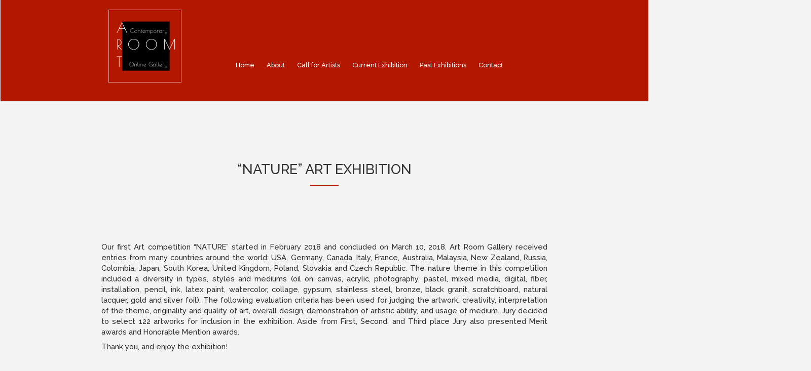

--- FILE ---
content_type: text/html
request_url: https://artroomgalleryonline.com/exhibitions/2018/march_2018.html
body_size: 15631
content:
<!DOCTYPE html>
<html lang="en">
<head><meta http-equiv="Content-Type" content="text/html; charset=utf-8">

<meta name="viewport" content="width=device-width, initial-scale=1">
<title>Nature </title>
<meta name="description" content="">
<meta name="author" content="">

<!-- Favicons
    ================================================== -->
<link rel="shortcut icon" href="img/favicon.ico" type="image/x-icon">
<link rel="apple-touch-icon" href="img/apple-touch-icon.png">
<link rel="apple-touch-icon" sizes="72x72" href="img/apple-touch-icon-72x72.png">
<link rel="apple-touch-icon" sizes="114x114" href="img/apple-touch-icon-114x114.png">

<!-- Bootstrap -->
<link rel="stylesheet" type="text/css"  href="../../css/bootstrap.css">
<link rel="stylesheet" type="text/css" href="../../fonts/font-awesome/css/font-awesome.css">


<script language="javascript">
if(screen.width<1682) {document.write("<style>html{zoom:90%;}</style>");}</script> 
    <script language="javascript">
if(screen.width<1599) {document.write("<style>html{zoom:80%;}</style>");}</script> 
<script language="javascript">
if(screen.width<800) {document.write("<style>html{zoom:90%;}</style>");}</script> 


<!-- Stylesheet
    ================================================== -->
<link rel="stylesheet" type="text/css"  href="../../css/style.css">
<link rel="stylesheet" type="text/css" href="../../css/nivo-lightbox/nivo-lightbox.css">
<link rel="stylesheet" type="text/css" href="../../css/nivo-lightbox/default.css">
<link href="https://fonts.googleapis.com/css?family=Raleway:300,400,500,600,700" rel="stylesheet">
<link href="https://fonts.googleapis.com/css?family=Open+Sans:300,400,600,700" rel="stylesheet">
<link href="https://fonts.googleapis.com/css?family=Dancing+Script:400,700" rel="stylesheet">

<style type="text/css">
body,td,th {
	font-family: Raleway, sans-serif;
}
a:link {
	color: #FF2000;
}
a:visited {
	color: #FF2000;
}
a:active {
	color: #060505;
	font-weight: 500;
}
</style>
</head>

<body id="page-top" data-spy="scroll" data-target=".navbar">

<!-- Navigation-->

<nav id="menu" class="navbar navbar-default navbar">
  <div class="container"> 
    <!-- Brand and toggle get grouped for better mobile display -->
    <div class="navbar-header">
      <button type="button" class="navbar-toggle collapsed" data-toggle="collapse" data-target="#bs-example-navbar-collapse-1"> <span class="sr-only">Toggle navigation</span> <span class="icon-bar"></span> <span class="icon-bar"></span> <span class="icon-bar"></span> </button>
      <p><img src="../../img/Logo PNG.png" width="180" height="180" alt=""/> </p>
      <p>&nbsp;</p>
    </div>
   
    <div class="collapse navbar-collapse" id="bs-example-navbar-collapse-1">
      <ul class="nav navbar-nav navbar-right">
        <li><a href="../../index.html" class="page-scroll">Home</a></li>
        <li><a href="../../about.html" class="page-scroll">About</a></li>
        <li><a href="../../call_for_artists.html" class="page-scroll">Call for Artists</a></li>
        <li><a href="../../current_exhibition.html" class="page-scroll">Current Exhibition</a></li>
        <li><a href="../../past_exhibitions.html" class="page-scroll">Past Exhibitions</a></li>
        <li><a href="../../contact.html" class="page-scroll">Contact</a></li>
      </ul>
    </div>
    <!-- /.navbar-collapse --> 
  </div>
</nav>
<p><html lang="en">
<head>
</p>

<meta name="viewport" content="width=device-width, initial-scale=1">
<title></title>
<meta name="description" content="">
<meta name="author" content="">

<!-- Favicons
    ================================================== -->
<link rel="shortcut icon" href="img/favicon.ico" type="image/x-icon">
<link rel="apple-touch-icon" href="img/apple-touch-icon.png">
<link rel="apple-touch-icon" sizes="72x72" href="img/apple-touch-icon-72x72.png">
<link rel="apple-touch-icon" sizes="114x114" href="img/apple-touch-icon-114x114.png">

<!-- Bootstrap -->
<link rel="stylesheet" type="text/css"  href="css/bootstrap.css">
<link rel="stylesheet" type="text/css" href="fonts/font-awesome/css/font-awesome.css">

<!-- Stylesheet
    ================================================== -->
<link rel="stylesheet" type="text/css"  href="css/style.css">
<link rel="stylesheet" type="text/css" href="css/nivo-lightbox/nivo-lightbox.css">
<link rel="stylesheet" type="text/css" href="css/nivo-lightbox/default.css">
<link href="https://fonts.googleapis.com/css?family=Raleway:300,400,500,600,700" rel="stylesheet">
<link href="https://fonts.googleapis.com/css?family=Open+Sans:300,400,600,700" rel="stylesheet">
<link href="https://fonts.googleapis.com/css?family=Dancing+Script:400,700" rel="stylesheet">
</head>

<body id="page-top" data-spy="scroll" data-target=".navbar-fixed-top">

   <!-- Navigation -->
<!-- Restaurant Menu Section -->

<p>&nbsp;</p>
<p>&nbsp;</p>
<div class="section-title text-center">
  <h2>&nbsp;</h2>
  <h2><span style="font-family: Gotham, 'Helvetica Neue', Helvetica, Arial, sans-serif; font-size: 32px;"></span> &ldquo;nature&rdquo; Art  exhibition</h2>
  <hr></div>


<!-- Navigation -->

<div id="restaurant-menus">
  <div class="container">
    <div class="row">
      
    </div>
    <div class="row">
<div class="col-xs-12 col-sm-12">
        <div class="menu-section">
          <p>Our first Art competition “NATURE” started in February 2018 and concluded on March 10, 2018.  Art Room Gallery received entries from many countries around the world: USA, Germany, Canada, Italy, France, Australia, Malaysia, New Zealand, Russia, Colombia, Japan, South Korea, United Kingdom, Poland, Slovakia and Czech Republic. The nature theme in this competition included a diversity in types, styles and mediums (oil on canvas, acrylic, photography, pastel, mixed media, digital, fiber, installation, pencil, ink, latex paint, watercolor, collage, gypsum, stainless steel, bronze, black granit, scratchboard, natural lacquer, gold and silver foil). The following evaluation criteria has been used for judging the artwork: creativity, interpretation of the theme, originality and quality of art, overall design, demonstration of artistic ability, and usage of medium. Jury decided to select 122 artworks for inclusion in the exhibition. Aside from First, Second, and Third place Jury also presented Merit awards and Honorable Mention awards.</p>
          <p>Thank you, and enjoy the  exhibition!</p>
        </div>
        <p>&nbsp;</p>
        <p>&nbsp;</p>
        <div class="col-xs-12 col-sm-6">
        <div class="menu-section" style="text-align: center; font-size: 19.3px; font-weight: bold; color: #2F2F2F;"><span style="font-weight: normal; font-size: 32px; color: #000000;">First place</span>
          <div class="menu-item">
          <div class="menu-item-name">
            <div class="portfolio-item">
            <div class="hover-bg"> <a href="../../img/portfolio/2018/Nature-2018/Nick Dale - Adelie penguin jumping between two ice floes - (photography) 18'' x 13'' x 1''.jpg" title=" Nick Dale - Adelie penguin jumping between two ice floes - (photography) 18'' x 13'' x 1''"
               link="http://www.nickdalephotography.com" data-lightbox-gallery="gallery1">
              <div class="hover-text">
                <h4>Nick Dale  </h4>
                <h4>Adelie penguin jumping </h4>
                <h4>between two ice floes </h4>
                <h4> (photography) </h4>
                <p>&nbsp;</p>
              </div>
              <img src="../../img/portfolio/2018/Nature-2018/Nick Dale - Adelie penguin jumping between two ice floes - (photography) 18'' x 13'' x 1''.jpg" alt="Project Title" height="4761" class="img-responsive"> </a> </div>
          </div>
            <p style="text-align: left; font-size: 19.5px;"><span style="font-weight: bold; font-size: 19.5px; line-height: 0.3em;">Nick Dale</span> - Adelie penguin jumping between two ice floes (photography)</p>
            <p style="text-align: left; font-size: 19.5px; line-height: 0.1em;"> <span style="font-family: 'Gill Sans', 'Gill Sans MT', 'Myriad Pro', 'DejaVu Sans Condensed', Helvetica, Arial, sans-serif; line-height: 0em; font-weight: normal;">18&quot; x 13&quot;  x 1&quot; </span></p>
            <p style="text-align: left; font-size: 16px; font-weight:500;"><a href="http://www.nickdalephotography.com " target="new" class="weblink">www.nickdalephotography.com</a>      </p>
          </div>
          </div><div class="menu-item">
          </div>
        </div>
  </div>
     <div class="col-xs-12 col-sm-6">
        <div class="menu-section">
&thinsp;
<p>&nbsp;</p>
<div class="menu-item">
        <div class="menu-item-name">
          <p style="font-weight: 500; color: #2F2F2F; font-size: 17px; line-height: 0.9em;">Statement: </p>
          <p style="font-weight: 500; color: #2F2F2F; font-size: 17px;">I wanted to be a photographer when I was 15, but my mother said I could always take it up later – so that was that for 30 years! Here&rsquo;s to what might have been. I turned professional in 2013, and I now focus mainly on wildlife photography. I&rsquo;ve taken pictures in 25 countries on all seven continents and won various awards including a weekly prize in the Sunday Times/Audley Travel Big Shot competition. I teach as a private tutor in my spare time, and that makes me the perfect host for anyone who wants to get the best possible pictures on safari. On game drives, I'm always happy to answer questions, whether it&rsquo;s about camera settings, the rules of composition or just identifying all the different species of wildlife. Back at the camp or lodge, I'll run various sessions to familiarise you with camera technique, provide feedback on your images, show you my &lsquo;Shot of the Day&rsquo; and even invite you to take part in a photo competition. </p>
          <p style="font-weight: 500; color: #2F2F2F; font-size: 17px;"> Exhibitions:</p>
          <p style="font-weight: 500; color: #2F2F2F; font-size: 17px;">held solo exhibitions at the Norman Plastow Gallery in Wimbledon Village and at 508 King's Road, took part in Glaziers' Art Fair, Parallax Art Fair and various group shows at 508 King's Road and Gabriel Fine Art, had three images shown at the Saatchi Gallery, took part in see | me exhibitions on Facebook and in New York, <br>
            won the weekly Sunday Times/Audley Travel Big Shot competition (and was runner-up twice), won Best in Show at Fusion Art's 3rd Annual Animal Kingdom Art Exhibition in January 2018 (and was an Exhibition Finalist with three other images - see video), won the Exodus Travels Monthly Photo Competition (and was runner-up)<br>
            won Gold Awards in the Wildlife and Nature categories of The Societies Photographic Competition, won National Geographic's Photo of the Day award twice (here and here), both images being chosen for Best of Photo of the Day 2017, and was chosen for the National Geographic Daily Dozen<br>
            won a Mark of Excellence in the I SHOT IT Wildlife Photo Competition 2017, won the Judge’s Award in four Pixoto competitions (Best Zebra, Wolves, The Art of Fly Fishing and Only Yellow Birds),<br>
          </p>
        </div></div><div class="menu-item"></div>
       </div>
      </div>
      <p>&nbsp;</p>
      <p>&nbsp;</p>
      <p>&nbsp;</p>
     
  <p>&nbsp;</p>
      <p>&nbsp;</p>
      <p>&nbsp;</p>
     <div class="col-xs-12 col-sm-6">
        <div class="menu-section" style="text-align: center; font-size: 19.3px; font-weight: bold; color: #2F2F2F;"><span style="font-weight: normal; font-size: 32px; color: #000000;">Second place</span>
          <div class="menu-item">
          <div class="menu-item-name">
        <div class="portfolio-item">
            <div class="hover-bg"> <a href="../../img/portfolio/2018/Nature-2018/Mason Mansung Kang - On the Hill, California - (oil on canvas) 30'' x 40'' www.masonmansungkang.com.JPG" title="Mason Mansung Kang - On the Hill, California - (oil on canvas) 30'' x 40'' " link="http://www.masonmansungkang.com" data-lightbox-gallery="gallery2">
              <div class="hover-text">
                <h4>Mason Mansung Kang </h4>
                <h4>On the Hill, California</h4>
                <h4>(oil on canvas) </h4>
              </div>
              <img src="../../img/portfolio/2018/Nature-2018/Mason Mansung Kang - On the Hill, California - (oil on canvas) 30'' x 40'' www.masonmansungkang.com.JPG" class="img-responsive" alt="Project Title"> </a> </div>
          </div>
        <p style="text-align: left; font-size: 19.5px;"><span style="font-weight: bold">Mason Mansung Kang</span> - On the Hill, California</p>
        <p style="text-align: left; font-size: 19.5px; line-height: 0.3em;"> (oil on canvas) </p>
        <p style="text-align: left; font-size: 19.5px; line-height: 0.3em;">&nbsp;</p>
        <p style="text-align: left; font-size: 19.5px; line-height: 0.3em;"><span style="font-family: 'Gill Sans', 'Gill Sans MT', 'Myriad Pro', 'DejaVu Sans Condensed', Helvetica, Arial, sans-serif; font-weight: normal;">30'' x 40''</span></p>
        <p style="text-align: left; font-size: 16px;"><a href="http://www.masonmansungkang.com" target="new">www.masonmansungkang.com</a><a href="http://www.fineartamerica.com/profiles/1-brandon-allebach" target="new"></a></p>
          </div>
          </div><div class="menu-item">
          </div>
       </div>
      </div>
     <div class="col-xs-12 col-sm-6">
        <div class="menu-section">
          &nbsp;
          <p>&nbsp;</p>
          <div class="menu-item">
          <div class="menu-item-name">
            <p style="font-weight: 500; color: #2F2F2F; font-size: 17px;">Biography:</p>
            <p style="font-weight: 500; color: #2F2F2F; font-size: 17px;">MFA Mason Mansung Kang was born and grown up in South Korea. He obtained a BS Degree in Chemistry Education from Seoul National University, Korea, in 1975, worked for petroleum/ oil &amp; gas/ construction industries until he retired in 2012 after 35 years of service. Learning to paint has been his biggest dream since he was young. He acquired six group exhibitions and two solo exhibitions by 2013. He was finally able to pursue his passion after retirement by studying<br>
            at the Graduate School of the Academy of Art University, San Francisco from Feb 2014 until he obtained MFA in Painting in Aug 2016. He likes scenes of nature with harmonious light and shadows, especially in the sunny weather in California. Because of joining the fine art Study Abroad program to Florence, Italy in 2015, he also gained plenty of experience with plein air painting there as well. He has recently been listed as a Finalist in the Landscape Category of the 13th international ARC Salon Competition. He also obtained many awards from various renowned international competitions such as the Gateway International 2017-2018, Sedona Art Prize 2016-2017, Light Space &amp; Time Online Gallery, The Artist's Magazine 34th Annual Art Competition, Patchings Competition UK, Manhattan Arts International, etc…Notably by his painting, ‘On the Hill’, he won the Best Landscape award in Jun/Jul 2016 of the 6th Annual Plein Air Salon Competition, selected as the ‘Winner Emerging Artist’ of the Artmuse Contest in 2016, and also selected as the Painter for the Online Gallery of the Leisure Painter Magazine in the issue of August 2016. He used to be represented by the ‘Bill Hester Fine Arts’ gallery and 'Gallery 901' in Santa Fe, NM. He sincerely hopes his works can ultimately present viewers with a sublime sense of warmth, happiness, and contentment.          </p>
          </div>
          </div><div class="menu-item">
          </div>
        </div>
      </div>
      <p>&nbsp;</p>
      <p>&nbsp;</p>
      <p>&nbsp;</p>
   <div class="col-xs-12 col-sm-6">
    <div class="menu-section" style="text-align: center; font-size: 19.3px; font-weight: bold; color: #2F2F2F;"><span style="font-weight: normal; font-size: 32px; color: #000000;">Third place</span>
          <div class="menu-item">
          <div class="menu-item-name">
        <div class="portfolio-item">
            <div class="hover-bg"> <a href="../../img/portfolio/2018/Nature-2018/Nicholas Teetelli - Lollipop III - (digital photography) 36'' x 36'' www.teetelli.com.jpg" 
             title=" Nicholas Teetelli - Lollipop III - (print on hahnemuhle fine art paper) 36'' x 36'' " link="http://www.teetelli.com" data-lightbox-gallery="gallery3">
              <div class="hover-text">
                <p>&nbsp;</p>
                <h4>&nbsp;</h4>
                <h4>Nicholas Teetelli </h4>
                <h4>Lollipop III  </h4>
                <h4>(print on hahnemuhle fine art paper) </h4>
              </div>
              <img src="../../img/portfolio/2018/Nature-2018/Nicholas Teetelli - Lollipop III - (digital photography) 36'' x 36'' www.teetelli.com.jpg" class="img-responsive" alt="Project Title"> </a> </div>
          </div>
        <p style="text-align: left; font-size: 19.5px;"><span style="font-weight: bold; line-height: 0.3em;">Nicholas Teetelli</span> - Lollipop III</p>
        <p style="text-align: left; font-size: 19.5px; line-height: 0.3em;"> (digital photography) </p>
        <p style="text-align: left; font-size: 19.5px; line-height: 0.1em;">&nbsp;</p>
        <p style="text-align: left; font-size: 19.5px; line-height: 0.1em;"><span style="font-family: 'Gill Sans', 'Gill Sans MT', 'Myriad Pro', 'DejaVu Sans Condensed', Helvetica, Arial, sans-serif; font-weight: normal;">36&quot; x 36&quot;</span></p>
        <p style="text-align: left; font-size: 16px;"><a href="http://www.teetelli.com" target="new">www.teetelli.com</a><a href="http://www.donghwanko.com" target="new"></a></div>
      </div><div class="menu-item">
          </div>
     </div>
  </div>
     <div class="col-xs-12 col-sm-6">
        <div class="menu-section">
          &nbsp;
          <p>&nbsp;</p>
          <div class="menu-item">
          <div class="menu-item-name">
            <p><span style="font-weight: 500; color: #2F2F2F; font-size: 17px; line-height: 0em;">Biography:</span></p>
            <p style="font-weight: 500; color: #2F2F2F; font-size: 17px;">Nicholas Teetelli is both a published and international award-winning fine art photographer. He was born in New York City and grew up in lower Manhattan&rsquo;s Greenwich Village. During the late 1960s, and into the 1970s, the Village was a hotbed of culture and the arts.  Although he lived and grew up in New York City, he has spent many summers in the Greek islands and has traveled to many other places in the world. He continues to travel extensively in pursuit of the perfect photographic image. During each journey, with camera in hand, he records much of what he sees, sharing the impression of his mind&rsquo;s eye through composition, light play, and shape and design. His photographic portfolio is diverse: it includes landscape, architecture, portrait, flora and fauna, underwater, and street photography. He has recently brought his portfolio to the public eye and, in short order, has had more than one hundred of his photographs juried and invited into exhibition at dozens of galleries and museums across the United States, receiving many awards for this work. He has won awards in international competitions in Moscow, London and Tokyo, a featured artist at major art shows at Art San Diego, Spectrum Miami, Artexpo New York, has private gallery placements in Vienna, Austria and Bologna, Italy, as well as being the only photographer to be featured on Royal Caribbean&rsquo;s Azamara ships in their Artwave shipboard galleries. </p>
            <p style="font-weight: 500; color: #2F2F2F; font-size: 17px;">Statement: </p>
            <p style="font-weight: 500; color: #2F2F2F; font-size: 17px;">There is much beauty to behold in this world, moments that the eye captures, the wonders it sees moments that should be committed to perpetual memory, butsadly only to become fragments of a faded recollection, or more often, simply forgotten. I draw inspiration to record these timeless and special moments, tocapture them in my mind's eye, and through my lens, transforming each image and committing them to permanent form. </p>
          </div>
          </div><div class="menu-item"></div>
       </div>
  </div>
  <div class="menu-section">
      </div>
      </div>
      <div style="display:none;">
      <!-- WINNERS GALLERY -->
      
      <div id="portfolio">
  <div class="container">
    <div class="row">
      <div class="categories">
        <ol class="type">
        <ul class="cat">
          <li>
              <li><a href="#" class="active" style="font-size: 16px; font-weight: bold;" data-filter="*"> WINNERS </a></li>
              <oll class="type">
              <lli></lli>
            </oll>
        </ul>
        <div class="clearfix"></div>
      </div>
    </div>
    <div class="row">
     
      <div class="portfolio-items">
       
        <div class="col-sm-6 col-md-4 col-lg-4 breakfast">
          <div class="portfolio-item">
            <div class="hover-bg"> <a href="../../img/portfolio/2018/Nature-2018/Nick Dale - Bear about to catch salmon in mouth - (photography) 53'' x 38'' x 2''.jpg" title="Nick Dale - Bear about to catch salmon in mouth - (photography) 53'' x 38'' x 2''" link="http://www.nickdalephotography.com" data-lightbox-gallery="gallery1">
            <div class="hover-text">
                <h4>&nbsp;</h4>
            </div>
              <img src="../../img/portfolio/2018/Nature-2018/01-large.jpg" class="img-responsive" alt="Project Title"> </a> </div>
          </div>
        </div>
        
         <div class="col-sm-6 col-md-4 col-lg-4 breakfast">
          <div class="portfolio-item">
            <div class="hover-bg"> <a href="../../img/portfolio/2018/Nature-2018/Nick Dale - Elephant giving itself dust bath on hillside - (photography) 53'' x 38'' x 2'' www.nickdalephotography.com.jpg" title="Nick Dale - Elephant giving itself dust bath on hillside - (photography) 53'' x 38'' x 2''" link="http://www.nickdalephotography.com" data-lightbox-gallery="gallery1">
            <div class="hover-text">
                <h4>&nbsp;</h4>
              </div>
              <img src="../../img/portfolio/2018/Nature-2018/01-large.jpg" class="img-responsive" alt="Project Title"> </a> </div>
          </div>
        </div>
        
         <div class="col-sm-6 col-md-4 col-lg-4 breakfast">
          <div class="portfolio-item">
            <div class="hover-bg"> <a href="../../img/portfolio/2018/Nature-2018/Nick Dale - Close up of right eye of Grevy zebra - (photography) 34'' x 26'' x 1'' www.nickdalephotography.com.jpg" title="Nick Dale - Close up of right eye of Grevy zebra - (photography) 34'' x 26'' x 1''" link="http://www.nickdalephotography.com" data-lightbox-gallery="gallery1">
            <div class="hover-text">
                <h4>&nbsp;</h4>
              </div>
              <img src="../../img/portfolio/2018/Nature-2018/01-large.jpg" class="img-responsive" alt="Project Title"> </a> </div>
          </div>
        </div>
        
        <div class="col-sm-6 col-md-4 col-lg-4 breakfast">
          <div class="portfolio-item">
            <div class="hover-bg"> <a href="../../img/portfolio/2018/Nature-2018/Nick Dale - Bengal tiger with catchlight in water hole -  (photography) 34'' x 26'' x 1'' www.nickdalephotography.com.jpg" title="Nick Dale - Bengal tiger with catchlight in water hole -  (photography) 34'' x 26'' x 1'' " link="http://www.nickdalephotography.com" data-lightbox-gallery="gallery1">
            <div class="hover-text">
                <h4>&nbsp;</h4>
            </div>
              <img src="../../img/portfolio/2018/Nature-2018/01-large.jpg" class="img-responsive" alt="Project Title"> </a> </div>
          </div>
        </div>
        
        
         <div class="col-sm-6 col-md-4 col-lg-4 breakfast">
          <div class="portfolio-item">
            <div class="hover-bg"> <a href="../../img/portfolio/2018/Nature-2018/Nick Dale - Close up of Chilean flamingo head in mono - (photography on aluminium) 45'' x 36'' x 0.125'' www.nickdalephotography.com.jpg" title="Nick Dale - Close up of Chilean flamingo head in mono - (photography on aluminium) 45'' x 36'' x 0.125''" link="http://www.nickdalephotography.com" data-lightbox-gallery="gallery1">
            <div class="hover-text">
                <h4>&nbsp;</h4>
                <h4>&nbsp;</h4>
                <h4>&nbsp;</h4>
            </div>
              <img src="../../img/portfolio/2018/Nature-2018/01-large.jpg" class="img-responsive" alt="Project Title"> </a> </div>
          </div>
        </div>
        
        
        
        <div class="col-sm-6 col-md-4 col-lg-4 breakfast">
          <div class="portfolio-item">
            <div class="hover-bg"> <a href="../../img/portfolio/2018/Nature-2018/Mason Mansung Kang - Dancing Shadows - (oil on canvas) 60.6'' x 72.7'' www.masonmansungkang.com.jpg" title="Mason Mansung Kang - Dancing Shadows - (oil on canvas) 60.6'' x 72.7'' " link="http://www.masonmansungkang.com" data-lightbox-gallery="gallery2">
            <div class="hover-text">
                <h4>&nbsp;</h4>
                <h4>&nbsp;</h4>
              </div>
              <img src="../../img/portfolio/2018/Nature-2018/01-large.jpg" class="img-responsive" alt="Project Title"> </a> </div>
          </div>
        </div>
        
        <div class="col-sm-6 col-md-4 col-lg-4 breakfast">
          <div class="portfolio-item">
            <div class="hover-bg"> <a href="../../img/portfolio/2018/Nature-2018/Mason Mansung Kang - Winter Afternoon at Namwon - (oil on canvas) 18'' x 24'' www.masonmansungkang.com.JPG" title="Mason Mansung Kang - Winter Afternoon at Namwon - (oil on canvas) 18'' x 24''" link="http://www.masonmansungkang.com" data-lightbox-gallery="gallery2">
            <div class="hover-text">
                <h4>&nbsp;</h4>
                <h4>&nbsp;</h4>
              </div>
              <img src="../../img/portfolio/2018/Nature-2018/01-large.jpg" class="img-responsive" alt="Project Title"> </a> </div>
          </div>
        </div>
        
        <div class="col-sm-6 col-md-4 col-lg-4 breakfast">
          <div class="portfolio-item">
            <div class="hover-bg"> <a href="../../img/portfolio/2018/Nature-2018/Mason Mansung Kang - Renee's Stroll in Winter - (oil on panel) 32 x 41 cm www.masonmansungkang.com.JPG" title="Mason Mansung Kang - Renee's Stroll in Winter - (oil on panel) 32 x 41 cm '' " link="http://www.masonmansungkang.com" data-lightbox-gallery="gallery2">
            <div class="hover-text">
                <h4>&nbsp;</h4>
                <h4>&nbsp;</h4>
              </div>
              <img src="../../img/portfolio/2018/Nature-2018/01-large.jpg" class="img-responsive" alt="Project Title"> </a> </div>
          </div>
        </div>
        
        <div class="col-sm-6 col-md-4 col-lg-4 breakfast">
          <div class="portfolio-item">
            <div class="hover-bg"> <a href="../../img/portfolio/2018/Nature-2018/Mason Mansung Kang - Sunset at Bolinas Lagoon -  (oil on canvas) 36'' x 48'' www.masonmansungkang.com.JPG" title="Mason Mansung Kang - Sunset at Bolinas Lagoon -  (oil on canvas) 36'' x 48'' " link="http://www.masonmansungkang.com" data-lightbox-gallery="gallery2">
            <div class="hover-text">
                <h4>&nbsp;</h4>
                <h4>&nbsp;</h4>
              </div>
              <img src="../../img/portfolio/2018/Nature-2018/01-large.jpg" class="img-responsive" alt="Project Title"> </a> </div>
          </div>
        </div>
        
        <div class="col-sm-6 col-md-4 col-lg-4 breakfast">
          <div class="portfolio-item">
            <div class="hover-bg"> <a href="../../img/portfolio/2018/Nature-2018/Mason Mansung Kang - Foggy Sunlight in Monterey - (oil on canvas) 10.5'' x 27'' www.masonmansungkang.com.JPG" title="Mason Mansung Kang - Foggy Sunlight in Monterey - (oil on canvas) 10.5'' x 27''" link="http://www.masonmansungkang.com" data-lightbox-gallery="gallery2">
            <div class="hover-text">
                <h4>&nbsp;</h4>
                <h4>&nbsp;</h4>
              </div>
              <img src="../../img/portfolio/2018/Nature-2018/01-large.jpg" class="img-responsive" alt="Project Title"> </a> </div>
          </div>
        </div>
        
        <div class="col-sm-6 col-md-4 col-lg-4 lunch">
          <div class="portfolio-item">
            <div class="hover-bg"> <a href="../../img/portfolio/2018/Nature-2018/Nicholas Teetelli - American Majesties - (digital photography) 24'' x 36'' www.teetelli.com.jpg" 
             title=" Nicholas Teetelli - American Majesties - (print on hahnemuhle fine art paper) 24'' x 36''" link="http://www.teetelli.com " data-lightbox-gallery="gallery3">
            <div class="hover-text">
                <h4>&nbsp;</h4>
                <h4>&nbsp;</h4>
              </div>
              <img src="../../img/portfolio/2018/Nature-2018/01-large.jpg" class="img-responsive" alt="Project Title"> </a> </div>
          </div>
        </div>
        
        <div class="col-sm-6 col-md-4 col-lg-4 lunch">
      
        </div> 
      </div>
    </div>
  </div>
</div>
</div>
<!-- WINNERS GALLERY -->
	
      <p>&nbsp;</p>	
		    
<!-- MERIT AWARD GALLERY -->
 
  <div id="portfolio">
  <div class="container">
    <div class="row">
      <div class="categories">
        <ol class="type">
        
        <ul class="cat">
          <li>
              <li><a style="font-size: 17px; font-weight: bold;" data-filter="*"> MERIT AWARD</a>
              </li>
              <oll class="type">
              <lli></lli>
            </oll>
			</ul>
        <div class="clearfix"></div>
      </div>
    </div>
    <div class="row">
     
      <div class="portfolio-items">
      
      <div class="col-sm-6 col-md-4 col-lg-4 lunch">
          <div class="portfolio-item">
            <div class="hover-bg"> <a href="../../img/portfolio/2018/Nature-2018/Geraldine Simmons - Heart Space - (scratchboard) 8'' x 10'' geraldineswildlifeart.com.jpg" title="Geraldine Simmons - Heart Space - (scratchboard) 8'' x 10''  " link=http://www.gallery.artistsforconservation.org/artists/977  data-lightbox-gallery="gallerymerit">
            <div class="hover-text">
                <h4>Geraldine Simmons </h4>
                <h4>Heart Space </h4>
                <h4>(scratchboard) </h4>
              </div>
              <img src="../../img/portfolio/2018/Nature-2018/Geraldine-gallery.jpg" class="img-responsive" alt="Project Title"> </a> </div>
          </div>
        </div>
        
      
        
        <div class="col-sm-6 col-md-4 col-lg-4 lunch">
          <div class="portfolio-item">
            <div class="hover-bg"> <a href="../../img/portfolio/2018/Nature-2018/Pascal Dorothee - Zebras - (photography) 120 x 40 cm www.pascal-dorothee.com.jpg" title="Pascal Dorothee - Zebras - (photography) 120 x 40 cm  " link=http://www.pascal-dorothee.com data-lightbox-gallery="gallerymerit">
            <div class="hover-text">
                <h4>Pascal Dorothee </h4>
                <h4>Zebras </h4>
                <h4>(photography) </h4>
              </div>
              <img src="../../img/portfolio/2018/Nature-2018/Pascal-gallery..jpg" class="img-responsive" alt="Project Title"> </a> </div>
          </div>
        </div>
        
        <div class="col-sm-6 col-md-4 col-lg-4 dinner">
          <div class="portfolio-item">
            <div class="hover-bg"> <a href="../../img/portfolio/2018/Nature-2018/Pascal Dorothee - Monkey Look - (photography) 160 x 90 cm www.pascal-dorothee.com.jpg" title="Pascal Dorothee - Monkey Look - (photography) 160 x 90 cm " link=http://www.pascal-dorothee.com data-lightbox-gallery="gallerymerit">
            <div class="hover-text">
                <h4>Pascal Dorothee </h4>
                <h4>Monkey Look </h4>
                <h4>(photography) </h4>
              </div>
              <img src="../../img/portfolio/2018/Nature-2018/Pascal-gallery.jpg" class="img-responsive" alt="Project Title"> </a> </div>
          </div>
        </div>
        
        <div class="col-sm-6 col-md-4 col-lg-4 dinner">
          <div class="portfolio-item">
            <div class="hover-bg"> <a href="../../img/portfolio/2018/Nature-2018/Aiden Dale - Ornate Crab - (stainless steel) 16 x 39 x 16 www.aidendale.com.jpg" title="Aiden Dale - Ornate Crab - (stainless steel) 16 x 39 x 16   " link=http://www.aidendale.com data-lightbox-gallery="gallerymerit">
            <div class="hover-text">
                <h4>Aiden Dale </h4>
                <h4>Ornate Crab </h4>
                <h4> (stainless steel) </h4>
            </div>
              <img src="../../img/portfolio/2018/Nature-2018/Aiden-gallery....jpg" class="img-responsive" alt="Project Title"> </a> </div>
          </div>
        </div>
        
       
        
          <div class="col-sm-6 col-md-4 col-lg-4 dinner">
          <div class="portfolio-item">
            <div class="hover-bg"> <a href="../../img/portfolio/2018/Nature-2018/Aiden Dale - Arowana - (stainless steel) 52'' x 18'' x 9'' www.aidendale.com.jpg" title="Aiden Dale - Arowana - (stainless steel) 52'' x 18'' x 9''  " link=http://www.aidendale.com data-lightbox-gallery="gallerymerit">
            <div class="hover-text">
                <h4>Aiden Dale </h4>
                <h4>Arowana </h4>
                <h4>(stainless steel) </h4>
            </div>
              <img src="../../img/portfolio/2018/Nature-2018/Aiden-gallery.jpg" class="img-responsive" alt="Project Title"> </a> </div>
          </div>
        </div>
        
        
        
        <div class="col-sm-6 col-md-4 col-lg-4 dinner">
          <div class="portfolio-item">
            <div class="hover-bg"> <a href="../../img/portfolio/2018/Nature-2018/Aiden Dale - Jellyfish - (stainless steel) 16 x 39 x 16 www.aidendale.com.jpg" title="Aiden Dale - Jellyfish - (stainless steel) 16 x 39 x 16  " link=http://www.aidendale.com data-lightbox-gallery="gallerymerit">
            <div class="hover-text">
                <h4>Aiden Dale </h4>
                <h4>Jellyfish </h4>
                <h4>(stainless steel) </h4>
            </div>
              <img src="../../img/portfolio/2018/Nature-2018/Aiden-gallery.....jpg" class="img-responsive" alt="Project Title"> </a> </div>
          </div>
        </div>
        
        
        <div class="col-sm-6 col-md-4 col-lg-4 breakfast">
          <div class="portfolio-item">
            <div class="hover-bg"> <a href="../../img/portfolio/2018/Nature-2018/Gaylord Mink - Pair of Geese - (digital art) gmink@charter.net.jpg" title="Gaylord Mink - Pair of Geese - (digital art) " caption=gmink@charter.net data-lightbox-gallery="gallerymerit">
            <div class="hover-text">
                <h4>Gaylord Mink </h4>
              <h4> Pair of Geese </h4>
                <h4>(digital art) </h4>
                <h44>gmink@charter.net</h44>
              </div>
              <img src="../../img/portfolio/2018/Nature-2018/Gaylord-gallery...jpg" class="img-responsive" alt="Project Title"> </a> </div>
          </div>
        </div>
        
        <div class="col-sm-6 col-md-4 col-lg-4 dinner">
          <div class="portfolio-item">
            <div class="hover-bg"> <a href="../../img/portfolio/2018/Nature-2018/Gaylord Mink - Pair of Swans - (digital art) gmink@charter.net.jpg" title="Gaylord Mink - Pair of Swans - (digital art) " caption=gmink@charter.net data-lightbox-gallery="gallerymerit">
            <div class="hover-text">
                <h4>Gaylord Mink </h4>
              <h4>Pair of Swans </h4>
                <h4>(digital art) </h4>
                <h44>gmink@charter.net</h44>
                <h44>
            </div>
              <img src="../../img/portfolio/2018/Nature-2018/Gaylord-gallery....jpg" class="img-responsive" alt="Project Title"> </a> </div>
          </div>
        </div>
        
        <div class="col-sm-6 col-md-4 col-lg-4 lunch">
          <div class="portfolio-item">
            <div class="hover-bg"> <a href="../../img/portfolio/2018/Nature-2018/Gaylord Mink - Bees and Flower - (photography) gmink@charter.net.jpg" title="Gaylord Mink - Bees and Flower - (photography)  " caption= gmink@charter.net data-lightbox-gallery="gallerymerit">
            <div class="hover-text">
                <h4>Gaylord Mink </h4>
                <h4>Bees and Flower </h4>
                <h4>(photography) </h4>
                <h44>gmink@charter.net</h44>
            </div>
              <img src="../../img/portfolio/2018/Nature-2018/Gaylord-gallery.jpg" class="img-responsive" alt="Project Title"> </a> </div>
          </div>
        </div>
        
        <div class="col-sm-6 col-md-4 col-lg-4 lunch">
          <div class="portfolio-item">
            <div class="hover-bg"> <a href="../../img/portfolio/2018/Nature-2018/Gaylord Mink - Burrowing Owl - (digital) gmink@charter.net.JPG" title="Gaylord Mink - Burrowing Owl - (digital) " caption=gmink@charter.net data-lightbox-gallery="gallerymerit">
            <div class="hover-text">
                <h4>Gaylord Mink </h4>
                <h4>Burrowing Owl</h4>
                <h4> (digital)</h4>
                <h44> gmink@charter.net</h44>
              </div>
              <img src="../../img/portfolio/2018/Nature-2018/Gaylord-gallery..jpg" class="img-responsive" alt="Project Title"> </a> </div>
          </div>
        </div>
        
        
      
         <div class="col-sm-6 col-md-4 col-lg-4 dinner">
          <div class="portfolio-item">
            <div class="hover-bg"> <a href="../../img/portfolio/2018/Nature-2018/Jake Mosher - In Between on the Yellostone River - (photo on metal) 20'' x 50'' www.jakemosher.com.jpg" title="Jake Mosher - In Between on the Yellostone River - (photo on metal) 20'' x 50'' " link=http://www.jakemosher.com data-lightbox-gallery="gallerymerit">
            <div class="hover-text">
                <h4>Jake Mosher </h4>
                <h4>In Between on the Yellostone River </h4>
                <h4>(photo on metal) </h4>
            </div>
              <img src="../../img/portfolio/2018/Nature-2018/Jake-gallery.jpg" class="img-responsive" alt="Project Title"> </a> </div>
          </div>
        </div>
        
        <div class="col-sm-6 col-md-4 col-lg-4 dinner">
          <div class="portfolio-item">
            <div class="hover-bg"> <a href="../../img/portfolio/2018/Nature-2018/Jake Mosher - Intrepid - (photo on metal) 20'' x 50'' www.jakemosher.com.jpg" title="Jake Mosher - Intrepid - (photo on metal) 20'' x 50''   " link=http://www.jakemosher.com data-lightbox-gallery="gallerymerit">
            <div class="hover-text">
                <h4>Jake Mosher </h4>
                <h4>Intrepid </h4>
                <h4>(photo on metal) </h4>
            </div>
              <img src="../../img/portfolio/2018/Nature-2018/Jake-gallery..jpg" class="img-responsive" alt="Project Title"> </a> </div>
          </div>
        </div>
        
         
        <div class="col-sm-6 col-md-4 col-lg-4 breakfast">
          <div class="portfolio-item">
            <div class="hover-bg"> <a href="../../img/portfolio/2018/Nature-2018/Ruth Helena Fischer - Village in Liguria I - (mixed media on canvas) 30 x 40 cm www.ruthhelenafischer.com.jpg" title="Ruth Helena Fischer - Village in Liguria I - (mixed media on canvas) 30 x 40 cm  " link=http://www.ruthhelenafischer.com data-lightbox-gallery="gallerymerit">
            <div class="hover-text">
                <h4>Ruth Helena Fischer </h4>
                <h4>Village in Liguria I </h4>
                <h4>(mixed media on canvas) </h4>
              </div>
              <img src="../../img/portfolio/2018/Nature-2018/ruth-gallery.jpg" class="img-responsive" alt="Project Title"> </a> </div>
          </div>
        </div>
        
        <div class="col-sm-6 col-md-4 col-lg-4 breakfast">
          <div class="portfolio-item">
            <div class="hover-bg"> <a href="../../img/portfolio/2018/Nature-2018/Ruth Helena Fischer - Village in Liguria Il - (mixed media on canvas) 30 x 40 cm www.ruthhelenafischer.com.jpg" title="Ruth Helena Fischer - Village in Liguria II - (mixed media on canvas) 30 x 40 cm  " link=http://www.ruthhelenafischer.com data-lightbox-gallery="gallerymerit">
              <div class="hover-text">
                <h4>Ruth Helena Fischer </h4>
                <h4>Village in Liguria II </h4>
                <h4>(mixed media on canvas) </h4>
              </div>
              <img src="../../img/portfolio/2018/Nature-2018/ruth-gallery..jpg" class="img-responsive" alt="Project Title"> </a> </div>
          </div>
        </div>
        
        
        <div class="col-sm-6 col-md-4 col-lg-4 dinner">
          <div class="portfolio-item">
            <div class="hover-bg"> <a href="../../img/portfolio/2018/Nature-2018/Evelyn Espinoza - Summer Kimono - (photography montage) 12'' x 30'' www.evelyncurryart.com.jpg" title="Evelyn Espinoza - Summer Kimono - (photography montage) 12'' x 30''  " link=http://www.evelyncurryart.com data-lightbox-gallery="gallerymerit">
            <div class="hover-text">
                <h4>Evelyn Espinoza </h4>
                <h4>Summer Kimono </h4>
                <h4>(photography montage) </h4>
              </div>
              <img src="../../img/portfolio/2018/Nature-2018/Evelyn-gallery...jpg" class="img-responsive" alt="Project Title"> </a> </div>
          </div>
        </div>
        
         <div class="col-sm-6 col-md-4 col-lg-4 dinner">
          <div class="portfolio-item">
            <div class="hover-bg"> <a href="../../img/portfolio/2018/Nature-2018/Evelyn Espinoza - Autumn Kimono - (photography montage) 12'' x 30'' www.evelyncurryart.com.jpg" title="Evelyn Espinoza - Autumn Kimono - (photography montage) 12'' x 30''  " link=http://www.evelyncurryart.com data-lightbox-gallery="gallerymerit">
            <div class="hover-text">
                <h4>Evelyn Espinoza </h4>
                <h4>Autumn Kimono </h4>
                <h4>(photography montage) </h4>
              </div>
              <img src="../../img/portfolio/2018/Nature-2018/Evelyn-gallery..jpg" class="img-responsive" alt="Project Title"> </a> </div>
          </div>
        </div>
        
        
        <div class="col-sm-6 col-md-4 col-lg-4 dinner">
          <div class="portfolio-item">
            <div class="hover-bg"> <a href="../../img/portfolio/2018/Nature-2018/Evelyn Espinoza - Winter Kimono -  (photography montage) 12'' x 30'' www.evelyncurryart.com.jpg" title="Evelyn Espinoza - Winter Kimono -  (photography montage) 12'' x 30''  " link=http://www.evelyncurryart.com data-lightbox-gallery="gallerymerit">
            <div class="hover-text">
                <h4>Evelyn Espinoza </h4>
                <h4>Winter Kimono</h4>
                <h4>(photography montage) </h4>
              </div>
              <img src="../../img/portfolio/2018/Nature-2018/Evelyn-gallery....jpg" class="img-responsive" alt="Project Title"> </a> </div>
          </div>
        </div>
        
        <div class="col-sm-6 col-md-4 col-lg-4 dinner">
          <div class="portfolio-item">
            <div class="hover-bg"> <a href="../../img/portfolio/2018/Nature-2018/Evelyn Espinoza - Spring Oiran - (photography montage) 12'' x 30'' www.evelyncurryart.com.jpg" title="Evelyn Espinoza - Spring Oiran - (photography montage) 12'' x 30''  " link=http://www.evelyncurryart.com data-lightbox-gallery="gallerymerit">
            <div class="hover-text">
                <h4>Evelyn Espinoza </h4>
                <h4>Spring Oiran</h4>
                <h4> (photography montage) </h4>
              </div>
              <img src="../../img/portfolio/2018/Nature-2018/Evelyn-gallery.jpg" class="img-responsive" alt="Project Title"> </a> </div>
          </div>
        </div>
        
            <div class="col-sm-6 col-md-4 col-lg-4 dinner">
          <div class="portfolio-item">
            <div class="hover-bg"> <a href="../../img/portfolio/2018/Nature-2018/Ken Vrana - Rose Hip Harvest - (oil on wood panel) 30'' x 46'' x 2'' www.kenvrana.com.jpg" title="Ken Vrana - Rose Hip Harvest - (oil on wood panel) 30'' x 46'' x 2'' " link=http://www.kenvrana.com data-lightbox-gallery="gallerymerit">
            <div class="hover-text">
                <h4>Ken Vrana </h4>
                <h4>Rose Hip Harvest </h4>
                <h4> (oil on wood panel) </h4>
              </div>
              <img src="../../img/portfolio/2018/Nature-2018/Ken-gallery.jpg" class="img-responsive" alt="Project Title"> </a> </div>
          </div>
        </div>
        
       
        <div class="col-sm-6 col-md-4 col-lg-4 dinner">
          <div class="portfolio-item">
            <div class="hover-bg"> <a href="../../img/portfolio/2018/Nature-2018/Kelvin Low - The Sparkle of the Sea Noctiluca scintillans No.3 - (acrylic on canvas) 90 x 90 cm www.instagram.comkelvin_lhc.jpg" title="Kelvin Low - The Sparkle of the Sea Noctiluca scintillans No.3 - (acrylic on canvas) 90 x 90 cm " link="http://www.instagram.com/kelvin_lhc" data-lightbox-gallery="gallerymerit">
            <div class="hover-text">
                <h4>Kelvin Low </h4>
                <h4>The Sparkle of the Sea Noctiluca </h4>
                <h4>(acrylic on canvas) </h4>
              </div>
              <img src="../../img/portfolio/2018/Nature-2018/Kelvin-gallery..jpg" class="img-responsive" alt="Project Title"> </a> </div>
          </div>
        </div>
        
        <div class="col-sm-6 col-md-4 col-lg-4 breakfast">
          <div class="portfolio-item">
            <div class="hover-bg"> <a href="../../img/portfolio/2018/Nature-2018/Kelvin Low - Ardour of Foraminifera. Spiaggia di Cala Corsara, Italy - (acrylic on canvas) 100 x 100 cm www.instagram.comkelvin_lhc.jpg" title=" Kelvin Low - Ardour of Foraminifera - (acrylic on canvas) 100 x 100 cm " link="http://www.instagram.com/kelvin_lhc" data-lightbox-gallery="gallerymerit">
               <div class="hover-text">
                <h4> Kelvin Low  </h4>
                <h4>Ardour of Foraminifera</h4>
                <h4>(acrylic on canvas) </h4>
              </div>
              <img src="../../img/portfolio/2018/Nature-2018/Kelvin-gallery.jpg" class="img-responsive" alt="Project Title"> </a> </div>
          </div>
        </div>
        
       
         <div class="col-sm-6 col-md-4 col-lg-4 breakfast">
          <div class="portfolio-item">
            <div class="hover-bg"> <a href="../../img/portfolio/2018/Nature-2018/Joe Jones - Rifle Falls - (acrylics) 24'' x 36''  joejones1943@aol.com.jpg" title="Joe Jones - Rifle Falls - (acrylics) 24'' x 36''  " caption=joejones1943@aol.com data-lightbox-gallery="gallerymerit">
            <div class="hover-text">
                <h4>Joe Jones </h4>
                <h4>Rifle Falls </h4>
                <h4>(acrylics) </h4>
                <h44> joejones1943@aol.com</h44>
              </div>
              <img src="../../img/portfolio/2018/Nature-2018/Joe-gallery..jpg" class="img-responsive" alt="Project Title"> </a> </div>
          </div>
        </div>
        
        <div class="col-sm-6 col-md-4 col-lg-4 breakfast">
          <div class="portfolio-item">
            <div class="hover-bg"> <a href="../../img/portfolio/2018/Nature-2018/Joe Jones - Layer Cake - (acrylics) 24'' x 36''  joejones1943@aol.com.jpg" title="Joe Jones - Layer Cake - (acrylics) 24'' x 36''  " caption=joejones1943@aol.com data-lightbox-gallery="gallerymerit">
            <div class="hover-text">
                <h4>Joe Jones </h4>
                <h4>Layer Cake </h4>
                <h4>(acrylics) </h4>
                <h44>joejones1943@aol.com</h44>
              </div>
              <img src="../../img/portfolio/2018/Nature-2018/Joe-gallery.jpg" class="img-responsive" alt="Project Title"> </a> </div>
          </div>
        </div>
              
               <div class="col-sm-6 col-md-4 col-lg-4 dinner">
          <div class="portfolio-item">
            <div class="hover-bg"> <a href="../../img/portfolio/2018/Nature-2018/Nan Xu - Grandsonata - (oil on canvas) 36''  x 48'' www.nanxuart.com.jpg" title="Nan Xu - Grand Sonata - (oil on canvas) 36''  x 48''   " link=http://www.nanxuart.com data-lightbox-gallery="gallerymerit">
            <div class="hover-text">
                <h4>Nan Xu </h4>
                <h4>Grand sonata </h4>
                <h4>(oil on canvas) </h4>
              </div>
              <img src="../../img/portfolio/2018/Nature-2018/Nan-gallery.jpg" class="img-responsive" alt="Project Title"> </a> </div>
          </div>
        </div>
              
         <div class="col-sm-6 col-md-4 col-lg-4 dinner">
          <div class="portfolio-item">
            <div class="hover-bg"> <a href="../../img/portfolio/2018/Nature-2018/Polina Isurin - Rings of Memory - (20 steam bent pieces of wood) www.polinaisurin.com.jpg" title="Polina Isurin - Rings of Memory - (20 steam bent pieces of wood) " link=http://www.polinaisurin.com  data-lightbox-gallery="gallerymerit">
            <div class="hover-text">
                <h4>Polina Isurin </h4>
                <h4>Rings of Memory</h4>
                <h4> (20 steam bent pieces of wood) </h4>
              </div>
              <img src="../../img/portfolio/2018/Nature-2018/Polina - gallery.jpg" class="img-responsive" alt="Project Title"> </a> </div>
          </div>
        </div>
            
            <div class="col-sm-6 col-md-4 col-lg-4 dinner">
          <div class="portfolio-item">
            <div class="hover-bg"> <a href="../../img/portfolio/2018/Nature-2018/Marcia Morse Mullins - Interplay II - (fiber, black ash, english willow, deer antlers) 13'' x 9'' x 8'' www.borderweave.com.jpg" title="Marcia Morse Mullins - Interplay II - (fiber, black ash, english willow, deer antlers) 13'' x 9'' x 8'' " link=http://www.borderweave.com data-lightbox-gallery="gallerymerit">
            <div class="hover-text">
                <h4>Marcia Morse Mullins </h4>
                <h4>Interplay II </h4>
                <h4> (fiber, black ash, english willow, deer antlers) </h4>
              </div>
              <img src="../../img/portfolio/2018/Nature-2018/Marcia-gallery.jpg" class="img-responsive" alt="Project Title"> </a> </div>
          </div>
        </div>
        
        <div class="col-sm-6 col-md-4 col-lg-4 dinner">
          <div class="portfolio-item">
            <div class="hover-bg"> <a href="../../img/portfolio/2018/Nature-2018/Cecilia Spihlmann - A Winter Day - (mixed media on wood panel) 13'' x 17'' www.spihlmannart.com.jpg" title="Cecilia Spihlmann - A Winter Day - (mixed media on wood panel) 13'' x 17'' " link=http://www.spihlmannart.com data-lightbox-gallery="gallerymerit">
            <div class="hover-text">
                <h4>Cecilia Spihlmann </h4>
                <h4>A Winter Day </h4>
                <h4>(mixed media on wood panel)</h4>
            </div>
              <img src="../../img/portfolio/2018/Nature-2018/Cecilia-gallery.jpg" class="img-responsive" alt="Project Title"> </a> </div>
          </div>
        </div>
        
               <div class="col-sm-6 col-md-4 col-lg-4 dinner">
          <div class="portfolio-item">
            <div class="hover-bg"> <a href="../../img/portfolio/2018/Nature-2018/Carol Staub - Rock Study 2 (acrylic and resin) 36'' x 36'' www.CarolStaub.com.jpg" title="Carol Staub - Rock Study 2 (acrylic and resin) 36'' x 36''   " link="http://www.carolstaub.com"  data-lightbox-gallery="gallerymerit">
            <div class="hover-text">
                <h4>Carol Staub </h4>
                <h4> Rock Study 2 </h4>
                <h4>(acrylic and resin) </h4>
            </div>
              <img src="../../img/portfolio/2018/Nature-2018/Carol-gallery..jpg" class="img-responsive" alt="Project Title"> </a> </div>
          </div>
        </div>
        
        <div class="col-sm-6 col-md-4 col-lg-4 lunch">
          <div class="portfolio-item">
            <div class="hover-bg"> <a href="../../img/portfolio/2018/Nature-2018/Carol Staub - Symphony In Blue 2 (acrylic and resin) 36'' x 36'' www.CarolStaub.com.jpg" title="Carol Staub - Symphony In Blue 2 (acrylic and resin) 36'' x 36''  " link="http://www.carolstaub.com " data-lightbox-gallery="gallerymerit">
            <div class="hover-text">
              <h4>Carol Staub </h4>
              <h4>Symphony In Blue 2 </h4>
              <h4>(acrylic and resin) </h4>
            </div>
              <img src="../../img/portfolio/2018/Nature-2018/Carol-gallery.jpg" class="img-responsive" alt="Project Title"> </a> </div>
          </div>
        </div>
        
           <div class="col-sm-6 col-md-4 col-lg-4 lunch">
          <div class="portfolio-item">
            <div class="hover-bg"> <a href="../../img/portfolio/2018/Nature-2018/Tianliang Wang - The One Created Two,Two Created Three, Three created the Myarid creatures - (natural chinese lacquer, silver & gold foil) 200 x 240 cm siruizhang0610@gmail.com.jpg" title="Tianliang Wang - The One, Two,  Three created the Myarid creatures - (natural chinese lacquer, silver, gold foil) 200 x 240 cm  " caption="siruizhang0610@gmail.com " data-lightbox-gallery="gallerymerit">
            <div class="hover-text">
              <h4>Tianliang Wang </h4>
              <h4>The One, Two, Three created the Myarid creatures              </h4>
              <h44>siruizhang0610@gmail.com</h44>
            </div>
              <img src="../../img/portfolio/2018/Nature-2018/Tian-gallery.jpg" class="img-responsive" alt="Project Title"> </a> </div>
          </div>
        </div>
        
          <div class="col-sm-6 col-md-4 col-lg-4 lunch">
          <div class="portfolio-item">
            <div class="hover-bg"> <a href="../../img/portfolio/2018/Nature-2018/Tianliang Wang - Light Within the Sublime - (natural chinese lacquer, silver & gold foil) 140 x 70 cm siruizhang0610@gmail.com.JPG" title="Tianliang Wang - Light Within the Sublime Void - (natural chinese lacquer, silver, gold foil) 140 x 70 cm  " caption="siruizhang0610@gmail.com " data-lightbox-gallery="gallerymerit">
            <div class="hover-text">
              <h4>Tianliang Wang </h4>
              <h4> Light Within the Sublime VOID             </h4>
              <h44>siruizhang0610@gmail.com </h44>
            </div>
              <img src="../../img/portfolio/2018/Nature-2018/Tian-gallery..jpg" class="img-responsive" alt="Project Title"> </a> </div>
          </div>
        </div>
        
         <div class="col-sm-6 col-md-4 col-lg-4 lunch">
          <div class="portfolio-item">
            <div class="hover-bg"> <a href="../../img/portfolio/2018/Nature-2018/Brandie Ferguson - Blue Sky - (photography)  www.bfergusonphotography.com.jpg" title="Brandie Ferguson - Blue Sky - (photography)   " link="http://www.bfergusonphotography.com " data-lightbox-gallery="gallerymerit">
            <div class="hover-text">
              <h4>Brandie Ferguson </h4>
              <h4>Blue Sky </h4>
              <h4>(photography) </h4>
            </div>
              <img src="../../img/portfolio/2018/Nature-2018/Brandie-gallery,.jpg" class="img-responsive" alt="Project Title"> </a> </div>
          </div>
        </div>
        
         <div class="col-sm-6 col-md-4 col-lg-4 lunch">
          <div class="portfolio-item">
            <div class="hover-bg"> <a href="../../img/portfolio/2018/Nature-2018/Brandie Ferguson - Dobbs Lane - (photography)  www.bfergusonphotography.com.jpg" title="Brandie Ferguson - Dobbs Lane - (photography)   " link="http://www.bfergusonphotography.com " data-lightbox-gallery="gallerymerit">
            <div class="hover-text">
              <h4>Brandie Ferguson </h4>
              <h4>Dobbs Lane </h4>
              <h4>(photography)</h4>
            </div>
              <img src="../../img/portfolio/2018/Nature-2018/Brandie-gallery.jpg" class="img-responsive" alt="Project Title"> </a> </div>
          </div>
        </div>
       
      </div>
    </div>
    
  </div>
</div>
 <!-- MERIT AWARD GALLERY -->

 <!-- HONORABLE MENTION GALLERY -->
 
  <div id="portfolio">
  <div class="container">
    <div class="row">
      <div class="categories">
        <ol class="type">
        
<ul class="cat">
          <li>
              <li><a style="font-size: 17px; font-weight: bold;" data-filter="*">HONORABLE MENTION</a></li>
              <oll class="type">
              <lli></lli>
            </oll>
        </ul>
        <div class="clearfix"></div>
      </div>
    </div>
    <div class="row">
     
      <div class="portfolio-items">
        
        
        <div class="col-sm-6 col-md-4 col-lg-4 breakfast">
          <div class="portfolio-item">
            <div class="hover-bg"> <a href="../../img/portfolio/2018/Nature-2018/Margaret Thompson - Study On Oyster Mushrooms - (bronze, black granit) 17'' x 7'' x 7'' www.mtsculpture.com.jpg" title="Margaret Thompson - Study On Oyster Mushrooms - (bronze, black granit) 17'' x 7'' x 7''  " link=http://www.mtsculpture.com data-lightbox-gallery="galleryhonor">
            <div class="hover-text">
                <h4>Margaret Thompson </h4>
                <h4>Study On Oyster Mushrooms (bronze, black granit) </h4>
            </div>
              <img src="../../img/portfolio/2018/Nature-2018/Margaret-gallery.jpg" class="img-responsive" alt="Project Title"> </a> </div>
          </div>
        </div>
        
        <div class="col-sm-6 col-md-4 col-lg-4 breakfast">
          <div class="portfolio-item">
            <div class="hover-bg"> <a href="../../img/portfolio/2018/Nature-2018/Margaret Thompson - Kodama Hatsuko - (bronze) 10'' x 24'' x 8'' www.mtsculpture.com.jpg" title="Margaret Thompson - Kodama Hatsuko - (bronze) 10'' x 24'' x 8''  " link=http://www.mtsculpture.com data-lightbox-gallery="galleryhonor">
            <div class="hover-text">
                <h4>Margaret Thompson </h4>
                <h4>Kodama Hatsuko </h4>
                <h4> (bronze)  </h4>
            </div>
              <img src="../../img/portfolio/2018/Nature-2018/Margaret-gallery...jpg" class="img-responsive" alt="Project Title"> </a> </div>
          </div>
        </div>
        
        <div class="col-sm-6 col-md-4 col-lg-4 dinner">
          <div class="portfolio-item">
            <div class="hover-bg"> <a href="../../img/portfolio/2018/Nature-2018/Margaret Thompson - Kodama Kazumi - (bronze) 6.5'' x 6'' x 8'' www.mtsculpture.com.jpg" title="Margaret Thompson - Kodama Kazumi - (bronze) 6.5'' x 6'' x 8'' " link=http://www.mtsculpture.com data-lightbox-gallery="galleryhonor">
            <div class="hover-text">
                <h4>Margaret Thompson </h4>
                <h4>Kodama Kazumi </h4>
                <h4>(bronze) </h4>
              </div>
              <img src="../../img/portfolio/2018/Nature-2018/Margaret-gallery..jpg" class="img-responsive" alt="Project Title"> </a> </div>
          </div>
        </div>
        
        <div class="col-sm-6 col-md-4 col-lg-4 breakfast">
          <div class="portfolio-item">
            <div class="hover-bg"> <a href="../../img/portfolio/2018/Nature-2018/Ting Yih - Silent Spring - (gypsum 'wall) 8'' x 42''  www.tingyih.com.jpg" title="Ting Yih - Silent Spring - (gypsum 'wall) 8'' x 42''  " link=http://www.tingyih.com data-lightbox-gallery="galleryhonor">
            <div class="hover-text">
                <h4>Ting Yih </h4>
                <h4>Silent Spring </h4>
                <h4>(gypsum 'wall) </h4>
              </div>
              <img src="../../img/portfolio/2018/Nature-2018/Ting-gallery..jpg" class="img-responsive" alt="Project Title"> </a> </div>
          </div>
        </div>
        
        <div class="col-sm-6 col-md-4 col-lg-4 dinner">
          <div class="portfolio-item">
            <div class="hover-bg"> <a href="../../img/portfolio/2018/Nature-2018/Ting Yih - Untitled - (gypsum wall) 5'' x  6''  www.tingyih.com.jpg" title="Ting Yih - Untitled - (gypsum wall) 5'' x  6''  " link=http://www.tingyih.com data-lightbox-gallery="galleryhonor">
            <div class="hover-text">
                <h4>Ting Yih </h4>
                <h4>Untitled </h4>
                <h4>(gypsum wall)</h4>
              </div>
              <img src="../../img/portfolio/2018/Nature-2018/Ting-gallery.jpg" class="img-responsive" alt="Project Title"> </a> </div>
          </div>
        </div>
        
         <div class="col-sm-6 col-md-4 col-lg-4 dinner">
          <div class="portfolio-item">
            <div class="hover-bg"> <a href="../../img/portfolio/2018/Nature-2018/Christine Meytras - Winter Shadow - (mixed media) 24''  x 36'' www.christinemeytras.com.jpg" title="Christine Meytras - Winter Shadow - (mixed media) 24''  x 36''  " link=http://www.christinemeytras.com data-lightbox-gallery="galleryhonor">
            <div class="hover-text">
                <h4>Christine Meytras </h4>
                <h4>Winter Shadow </h4>
                <h4>(mixed media)</h4>
              </div>
              <img src="../../img/portfolio/2018/Nature-2018/Christine-gallery.jpg" class="img-responsive" alt="Project Title"> </a> </div>
          </div>
        </div>
        
        
        
         <div class="col-sm-6 col-md-4 col-lg-4 lunch">
          <div class="portfolio-item">
            <div class="hover-bg"> <a href="../../img/portfolio/2018/Nature-2018/John Michael Edington - Reflections - (digital photography) 24'' x 16'' jmedington@comcast.net.jpg" title=" John Michael Edington - Reflections - (digital photography) 24'' x 16'' " caption=jmedington@comcast.net data-lightbox-gallery="galleryhonor">
              <div class="hover-text">
                <h4>John Michael Edington</h4>
                <h4> Reflections </h4>
                <h4> (digital photography) </h4>
                <h44> jmedington@comcast.net</h44>
              </div>
              <img src="../../img/portfolio/2018/Nature-2018/John-gallery.jpg" class="img-responsive" alt="Project Title"> </a> </div>
          </div>
        </div>
        
        <div class="col-sm-6 col-md-4 col-lg-4 lunch">
          <div class="portfolio-item">
            <div class="hover-bg"> <a href="../../img/portfolio/2018/Nature-2018/Sarah Haig - Cicada - (photography) 10'' x 8''  sehaig@hotmail.com.JPG" title="Sarah Haig - Cicada - (photography) 10'' x 8''  " caption=sehaig@hotmail.com  data-lightbox-gallery="galleryhonor">
              <div class="hover-text">
                <h4>Sarah Haig</h4>
                <h4> Cicada </h4>
                <h4>(photography) </h4>
                <h44>sehaig@hotmail.com</h44>
              </div>
              <img src="../../img/portfolio/2018/Nature-2018/Sarah-gallery.jpg" class="img-responsive" alt="Project Title"> </a> </div>
          </div>
        </div>
        
        <div class="col-sm-6 col-md-4 col-lg-4 breakfast">
          <div class="portfolio-item">
            <div class="hover-bg"> <a href="../../img/portfolio/2018/Nature-2018/Cheryl Kramer - Waterfall - (oil) 20'' x  24'' www.cherylkramerfineart.com.jpg" title="Cheryl Kramer - Waterfall - (oil) 20'' x  24'' " link=http://www.cherylkramerfineart.com data-lightbox-gallery="galleryhonor">
              <div class="hover-text">
                <h4>Cheryl Kramer </h4>
                <h4>Waterfall </h4>
                <h4>(oil) </h4>
              </div>
              <img src="../../img/portfolio/2018/Nature-2018/Cheryll-gallery.jpg" class="img-responsive" alt="Project Title"> </a> </div>
          </div>
        </div>
        
        <div class="col-sm-6 col-md-4 col-lg-4 dinner">
          <div class="portfolio-item">
            <div class="hover-bg"> <a href="../../img/portfolio/2018/Nature-2018/Crista Bromley - Fishing From The Jetties - (oil on canvas) 16'' x 20'' www.cgbfinearts.com.jpg" title="Crista Bromley - Fishing From The Jetties - (oil on canvas) 16'' x 20'' " link=http://www.cgbfinearts.com data-lightbox-gallery="galleryhonor">
            <div class="hover-text">
                <h4>Crista Bromley </h4>
                <h4>Fishing From The Jetties </h4>
                <h4>(oil on canvas) </h4>
              </div>
              <img src="../../img/portfolio/2018/Nature-2018/Crista-gallery.jpg" class="img-responsive" alt="Project Title"> </a> </div>
          </div>
        </div>
        
        <div class="col-sm-6 col-md-4 col-lg-4 dinner">
          <div class="portfolio-item">
            <div class="hover-bg"> <a href="../../img/portfolio/2018/Nature-2018/Crista Bromley - Who's The Boss Now - (oil on canvas) 16'' x 20'' www.cgbfinearts.com.jpg" title="Crista Bromley - Who's The Boss Now - (oil on canvas) 16'' x 20''  " link=http://www.cgbfinearts.com data-lightbox-gallery="galleryhonor">
            <div class="hover-text">
                <h4>Crista Bromley </h4>
                <h4>Who's The Boss Now </h4>
                <h4>(oil on canvas) </h4>
              </div>
              <img src="../../img/portfolio/2018/Nature-2018/Crista-gallery...jpg" class="img-responsive" alt="Project Title"> </a> </div>
          </div>
        </div>
        
        <div class="col-sm-6 col-md-4 col-lg-4 breakfast">
          <div class="portfolio-item">
            <div class="hover-bg"> <a href="../../img/portfolio/2018/Nature-2018/Trish Hoskin - Morning Visitors - (digital art) 1600 x 1600 www.trishhphotography.com.jpg" title="Trish Hoskin - Morning Visitors - (digital art) 1600 x 1600 " link=http://www.trishhphotography.com data-lightbox-gallery="galleryhonor">
            <div class="hover-text">
                <h4>Trish Hoskin </h4>
                <h4>Morning Visitors </h4>
                <h4>(digital art) </h4>
            </div>
              <img src="../../img/portfolio/2018/Nature-2018/Trish-gallery.jpg" class="img-responsive" alt="Project Title"> </a> </div>
          </div>
        </div>
        
        <div class="col-sm-6 col-md-4 col-lg-4 lunch">
          <div class="portfolio-item">
            <div class="hover-bg"> <a href="../../img/portfolio/2018/Nature-2018/Trish Hoskin - Great Treasure - (digital art) 12'' x 12'' www.trishhphotography.com.jpg" title="Trish Hoskin - Great Treasure - (digital art) 12'' x 12'' " link=http://www.trishhphotography.com data-lightbox-gallery="galleryhonor">
            <div class="hover-text">
                <h4>Trish Hoskin </h4>
                <h4>Great Treasure </h4>
                <h4>(digital art) </h4>
            </div>
              <img src="../../img/portfolio/2018/Nature-2018/Trish-gallery..jpg" class="img-responsive" alt="Project Title"> </a> </div>
          </div>
        </div>
        
        <div class="col-sm-6 col-md-4 col-lg-4 lunch">
          <div class="portfolio-item">
            <div class="hover-bg"> <a href="../../img/portfolio/2018/Nature-2018/Sol Levine - Water Lily and Friends - (photography) 8'' x 10'' www.naturesimagesbysol.com.jpg" title="Sol Levine - Water Lily and Friends - (photography) 8'' x 10'' " link=http://www.naturesimagesbysol.com data-lightbox-gallery="galleryhonor">
            <div class="hover-text">
                <h4>Sol Levine </h4>
                <h4>Water Lily and Friends </h4>
                <h4>(photography)</h4>
              </div>
              <img src="../../img/portfolio/2018/Nature-2018/Sol-gallery.jpg" class="img-responsive" alt="Project Title"> </a> </div>
          </div>
        </div>
    
       <div class="col-sm-6 col-md-4 col-lg-4 lunch">
          <div class="portfolio-item">
            <div class="hover-bg"> <a href="../../img/portfolio/2018/Nature-2018/Emily Weber - Home Sweet Home - (barbed wire and tree branch) 20''  x 17''  x 6'' www.behance.neteweber13fffb.jpg" title="Emily Weber - Home Sweet Home - (barbed wire and tree branch) 20''  x 17''  x 6''  " link=http://www.behance.net/eweber13fffb data-lightbox-gallery="galleryhonor">
            <div class="hover-text">
                <h4>Emily Weber </h4>
                <h4>Home Sweet Home </h4>
                <h4>(barbed wire and tree branch)</h4>
              </div>
              <img src="../../img/portfolio/2018/Nature-2018/Emily-gallery.jpg" class="img-responsive" alt="Project Title"> </a> </div>
          </div>
        </div>
        
        <div class="col-sm-6 col-md-4 col-lg-4 lunch">
          <div class="portfolio-item">
            <div class="hover-bg"> <a href="../../img/portfolio/2018/Nature-2018/Madeline Marak - Ilhabela, No 2 - (oil paint and natural pigments on paper) 9''  x 11''   www.madelinemarak (1).jpg" title="Madeline Marak - Ilhabela, No 2 - (oil paint and natural pigments on paper) 9''  x 11''   " link="http://www.madelinemarak.com" data-lightbox-gallery="galleryhonor">
              <div class="hover-text">
                <h4>Madeline Marak </h4>
                <h4>Ilhabela, No<span style="font-family: 'Gill Sans', 'Gill Sans MT', 'Myriad Pro', 'DejaVu Sans Condensed', Helvetica, Arial, sans-serif"> 2 </span></h4>
                <h4>(oil paint and pigments on paper) </h4>
              </div>
              <img src="../../img/portfolio/2018/Nature-2018/Madeline-gallery.jpg" class="img-responsive" alt="Project Title"> </a> </div>
          </div>
        </div>
        
        <div class="col-sm-6 col-md-4 col-lg-4 breakfast">
          <div class="portfolio-item">
            <div class="hover-bg"> <a href="../../img/portfolio/2018/Nature-2018/Laura Barat - Rocky Mountain Autumn - (oil on canvas) 19.5''x 29.5'' www.laurabarat.com.jpg" title="Laura Barat - Rocky Mountain Autumn - (oil on canvas) 19.5''x 29.5'' " link=http://www.laurabarat.com data-lightbox-gallery="galleryhonor">
              <div class="hover-text">
                <h4>Laura Barat </h4>
                <h4>Rocky Mountain Autumn </h4>
                <h4>(oil on canvas) </h4>
              </div>
              <img src="../../img/portfolio/2018/Nature-2018/Laura-gallery.jpg" class="img-responsive" alt="Project Title"> </a> </div>
          </div>
        </div>
        
        <div class="col-sm-6 col-md-4 col-lg-4 dinner">
          <div class="portfolio-item">
            <div class="hover-bg"> <a href="../../img/portfolio/2018/Nature-2018/Laura Barat - Mnemonic Trees - (oil on canvas) 36'' x 24''  www.laurabarat.com.jpg" title="Laura Barat - Mnemonic Trees - (oil on canvas) 36'' x 24''  " link=http://www.laurabarat.com  data-lightbox-gallery="galleryhonor">
              <div class="hover-text">
                <h4>Laura Barat </h4>
                <h4>Mnemonic Trees </h4>
                <h4>(oil on canvas) </h4>
              </div>
              <img src="../../img/portfolio/2018/Nature-2018/Laura-gallery...jpg" class="img-responsive" alt="Project Title"> </a> </div>
          </div>
        </div>
        
          <div class="col-sm-6 col-md-4 col-lg-4 breakfast">
          <div class="portfolio-item">
            <div class="hover-bg"> <a href="../../img/portfolio/2018/Nature-2018/Mathew Pardue - Down the Blue Stone Path - (oil) 18''  x 36''  www.mpardue.com.jpg" title="Mathew Pardue - Down the Blue Stone Path - (oil) 18''  x 36''   " link=http://www.mpardue.com  data-lightbox-gallery="galleryhonor">
            <div class="hover-text">
                <h4>Mathew Pardue </h4>
                <h4> Down the Blue Stone Path </h4>
                <h4> (oil) </h4>
            </div>
              <img src="../../img/portfolio/2018/Nature-2018/Mathew-gallery.jpg" class="img-responsive" alt="Project Title"> </a> </div>
          </div>
        </div>
        
         <div class="col-sm-6 col-md-4 col-lg-4 breakfast">
          <div class="portfolio-item">
            <div class="hover-bg"> <a href="../../img/portfolio/2018/Nature-2018/Mathew Pardue - When Pine Seedlings Dream of Blue Sky - (oil) 24''  x 30'' www.mpardue.com.jpg" title="Mathew Pardue - When Pine Seedlings Dream of Blue Sky - (oil) 24''  x 30''  " link=http://www.mpardue.com  data-lightbox-gallery="galleryhonor">
            <div class="hover-text">
                <h4>Mathew Pardue </h4>
                <h4>When Pine Seedlings Dream </h4>
                <h4>of Blue Sky</h4>
                <h4> (oil) </h4>
            </div>
              <img src="../../img/portfolio/2018/Nature-2018/Mathew-gallery..jpg" class="img-responsive" alt="Project Title"> </a> </div>
          </div>
        </div>
        
        
        <div class="col-sm-6 col-md-4 col-lg-4 dinner">
          <div class="portfolio-item">
            <div class="hover-bg"> <a href="../../img/portfolio/2018/Nature-2018/Mark Symczak - Myna with Orchid - (mixed medium on board) 30'' x 24'' www.marksymczak.com.jpg" title="Mark Symczak - Myna with Orchid - (collage and painting on board) 30'' x 24'' " link=http://www.marksymczak.com  data-lightbox-gallery="galleryhonor">
            <div class="hover-text">
                <h4>Mark Symczak </h4>
                <h4>Myna with Orchid </h4>
                <h4>(collage and painting on board) </h4>
              </div>
              <img src="../../img/portfolio/2018/Nature-2018/Mark-gallery--.jpg" class="img-responsive" alt="Project Title"> </a> </div>
          </div>
        </div>
         
         <div class="col-sm-6 col-md-4 col-lg-4 breakfast">
          <div class="portfolio-item">
            <div class="hover-bg"> <a href="../../img/portfolio/2018/Nature-2018/Thomas Pettengill - Sunrise Sunflowers - (photography) 40 x 29 cm pettengillthomas@yahoo.com.jpg" title="Thomas Pettengill - Sunrise Sunflowers - (photography) 40 x 29 cm " caption=pettengillthomas@yahoo.com  data-lightbox-gallery="galleryhonor">
            <div class="hover-text">
                <h4>Thomas Pettengill </h4>
                <h4>Sunrise Sunflowers </h4>
                <h4>(photography) </h4>
                <h44>pettengillthomas@yahoo.com</h44>
            </div>
              <img src="../../img/portfolio/2018/Nature-2018/Thomas-gallery.jpg" class="img-responsive" alt="Project Title"> </a> </div>
          </div>
        </div>
        
         <div class="col-sm-6 col-md-4 col-lg-4 breakfast">
          <div class="portfolio-item">
            <div class="hover-bg"> <a href="../../img/portfolio/2018/Nature-2018/Thomas Pettengill - Cookie Cutter Falls - (photography) 30 x 20 cm pettengillthomas@yahoo.com.jpg" title="Thomas Pettengill - Cookie Cutter Falls - (photography) 30 x 20 cm " caption=pettengillthomas@yahoo.com   data-lightbox-gallery="galleryhonor">
            <div class="hover-text">
                <h4>Thomas Pettengill </h4>
                <h4>Cookie Cutter Falls </h4>
                <h4>(photography) </h4>
                <h44>pettengillthomas@yahoo.com</h44>
            </div>
              <img src="../../img/portfolio/2018/Nature-2018/Thomas-gallery..jpg" class="img-responsive" alt="Project Title"> </a> </div>
          </div>
        </div>
        
        <div class="col-sm-6 col-md-4 col-lg-4 lunch">
          <div class="portfolio-item">
            <div class="hover-bg"> <a href="../../img/portfolio/2018/Nature-2018/Jaroslav Vyhnicka - Game Of Shadows - (photography) jaro.vyhnicka@gmail.com.jpg" title="Jaroslav Vyhnicka - Game Of Shadows - (photography) " caption=jaro.vyhnicka@gmail.com  data-lightbox-gallery="galleryhonor">
              <div class="hover-text">
                <h4>Jaroslav Vyhnicka </h4>
                <h4>Game Of Shadows </h4>
                <h4>(photography) </h4>
                <h44>jaro.vyhnicka@gmail.com</h44>
              </div>
              <img src="../../img/portfolio/2018/Nature-2018/Jaroslav-gallery.jpg" class="img-responsive" alt="Project Title"> </a> </div>
          </div>
        </div>
        
      
        
        <div class="col-sm-6 col-md-4 col-lg-4 lunch">
          <div class="portfolio-item">
            <div class="hover-bg"> <a href="../../img/portfolio/2018/Nature-2018/Yuki Anai - In the Rain - (installation) 6 x 6 x 3.5 m www.non-classic.jp.jpg" title="Yuki Anai - In the Rain - (installation) 6 x 6 x 3.5 m" link=http://www.non-classic.jp   data-lightbox-gallery="galleryhonor">
            <div class="hover-text">
                <h4>Yuki Anai </h4>
                <h4>In the Rain </h4>
                <h4> (installation)</h4>
            </div>
              <img src="../../img/portfolio/2018/Nature-2018/Yuki-gallery..jpg" class="img-responsive" alt="Project Title"> </a> </div>
          </div>
        </div>
        
          <div class="col-sm-6 col-md-4 col-lg-4 lunch">
          <div class="portfolio-item">
            <div class="hover-bg"> <a href="../../img/portfolio/2018/Nature-2018/Yuki Anai - Seashore - (installation) 30 x 30 x 1.5 m www.non-classic.jp.jpg" title="Yuki Anai - A Seashore - (installation) 30 x 30 x 1.5 m  " link=http://www.non-classic.jp  data-lightbox-gallery="galleryhonor">
            <div class="hover-text">
                <h4>Yuki Anai </h4>
                <h4>a Seashore </h4>
                <h4>(installation) </h4>
            </div>
              <img src="../../img/portfolio/2018/Nature-2018/Yuki-gallery.jpg" class="img-responsive" alt="Project Title"> </a> </div>
          </div>
        </div>
        
        <div class="col-sm-6 col-md-4 col-lg-4 breakfast">
          <div class="portfolio-item">
            <div class="hover-bg"> <a href="../../img/portfolio/2018/Nature-2018/Piotr Gorny - Winter Blue - (photography) piotradamgorny@gmail.com.JPG" title="Piotr Gorny - Winter Blue - (photography) " caption=piotradamgorny@gmail.com  data-lightbox-gallery="galleryhonor">
            <div class="hover-text">
                <h4>Piotr Gorny </h4>
              <h4>Winter Blue </h4>
                <h4>(photography) </h4>
                <h44>piotradamgorny@gmail.com</h44>
            </div>
              <img src="../../img/portfolio/2018/Nature-2018/Piotr-gallery..jpg" class="img-responsive" alt="Project Title"> </a> </div>
          </div>
        </div>
        
         <div class="col-sm-6 col-md-4 col-lg-4 breakfast">
          <div class="portfolio-item">
            <div class="hover-bg"> <a href="../../img/portfolio/2018/Nature-2018/Jerri Brackett - Garden as cake frosting - (oil on canvas) 24''  x 24''  jbpainter7@gmail.com.jpg" title="Jerri Brackett - Garden as cake frosting - (oil on canvas) 24''  x 24'' " caption= jbpainter7@gmail.com data-lightbox-gallery="galleryhonor">
            <div class="hover-text">
                <h4>Jerri Brackett </h4>
                <h4>Garden as cake frosting </h4>
                <h4>(oil on canvas) </h4>
                <h44> jbpainter7@gmail.com</h44>
            </div>
              <img src="../../img/portfolio/2018/Nature-2018/Jerri-gallery.jpg" class="img-responsive" alt="Project Title"> </a> </div>
          </div> 
      </div>
        
         <div class="col-sm-6 col-md-4 col-lg-4 breakfast">
          <div class="portfolio-item">
            <div class="hover-bg"> <a href="../../img/portfolio/2018/Nature-2018/Francis Miller - Lake Placid - (digital photography) 8 x 10.jpg" title="Francis Miller - Lake Placid - (digital photography) 8 x 10" link=http://www.fmiller.smugmug.com data-lightbox-gallery="galleryhonor">
            <div class="hover-text">
                <h4>Francis Miller </h4>
                <h4>Lake Placid </h4>
                <h4>(digital photography) </h4>
              </div>
              <img src="../../img/portfolio/2018/Nature-2018/Francis-gallery..jpg" class="img-responsive" alt="Project Title"> </a> </div>
          </div>
        </div>
        
       
         <div class="col-sm-6 col-md-4 col-lg-4 breakfast">
          <div class="portfolio-item">
            <div class="hover-bg"> <a href="../../img/portfolio/2018/Nature-2018/Sanaz Motamed Rastegar - Details Of Wearable Art - (fiber art) sanazmotamedrastegar@gmail.com.jpg" title="Sanaz Motamed Rastegar - Details of Wearable Art - (fiber art)   " caption=sanazmotamedrastegar@gmail.com  data-lightbox-gallery="galleryhonor">
            <div class="hover-text">
                <h4>Sanaz Motamed Rastegar </h4>
                <h4>Details Of Wearable Art </h4>
                <h4>(fiber art) </h4>
                <h44>sanazmotamedrastegar@gmail.com</h44>
              </div>
              <img src="../../img/portfolio/2018/Nature-2018/Sanaz-gallery.jpg" class="img-responsive" alt="Project Title"> </a> </div>
          </div>
        </div>
        
       
         
      </div>
    </div>
  </div>
  </div>
  <!-- HONORABLE MENTION GALLERY -->
  
  
  <!-- FINALISTS GALLERY -->
  
  <div id="portfolio">
  <div class="container">
    <div class="row">
      <div class="categories">
        <ol class="type">
         
         <ul class="cat">
          <li>
          <li><a  style="font-size: 17px; font-weight: bold;" data-filter="*">FINALISTS</a></li>
              <oll class="type">
              <lli></lli>
            </oll></ul>
      </div>
    </div>
    <div class="row">
     
      <div class="portfolio-items">
         <div class="col-sm-6 col-md-4 col-lg-4 breakfast">
          <div class="portfolio-item">
            <div class="hover-bg"> <a href="../../img/portfolio/2018/Nature-2018/Aileen Harvey - On the Look Out (pastel)  48 cm x 21 cm www.aileenharveyportraits.com.jpg" title="Aileen Harvey - On the Look Out (pastel)  48 cm x 21 cm  " link=http://www.aileenharveyportraits.com data-lightbox-gallery="galleryfinal">
            <div class="hover-text">
                <h4>Aileen Harvey </h4>
                <h4>On the Look Out</h4>
                <h4>(pastel)
                </h4>
                <p>&nbsp;</p>
            </div>
              <img src="../../img/portfolio/2018/Nature-2018/Aileen-gallery.jpg" class="img-responsive" alt="Project Title"> </a> </div>
          </div>
        </div>
        
        <div class="col-sm-6 col-md-4 col-lg-4 dinner">
          <div class="portfolio-item">
            <div class="hover-bg"> <a href="../../img/portfolio/2018/Nature-2018/Aileen Harvey - The Mandrill - (pastel) 53 cm x 60 cm www.aileenharveyportraits.com.JPG" title="Aileen Harvey - The Mandrill - (pastel) 53 cm x 60 cm " link=http://www.aileenharveyportraits.com data-lightbox-gallery="galleryfinal">
            <div class="hover-text">
                <h4>Aileen Harvey -</h4>
                <h4>The Mandrill </h4>
                <h4>(pastel) </h4>
            </div>
              <img src="../../img/portfolio/2018/Nature-2018/Aileen-gallery..jpg" class="img-responsive" alt="Project Title"> </a> </div>
          </div>
        </div>
        
        <div class="col-sm-6 col-md-4 col-lg-4 breakfast">
          <div class="portfolio-item">
            <div class="hover-bg"> <a href="../../img/portfolio/2018/Nature-2018/James Jones - Whalebone Beach - (oil on canvas) 16'' x 20''.jpg" title="James Jones - Whalebone Beach - (oil on canvas) 16'' x 20''" caption=seatigercaptain@gmail.com data-lightbox-gallery="galleryfinal">
            <div class="hover-text">
                <h4>James Jones </h4>
                <h4>Whalebone Beach </h4>
                <h4>(oil on canvas)</h4>
                <h44>seatigercaptain@gmail.com</h44>
              </div>
              <img src="../../img/portfolio/2018/Nature-2018/James-gallery.jpg" class="img-responsive" alt="Project Title"> </a> </div>
          </div>
        </div>
         <div class="col-sm-6 col-md-4 col-lg-4 breakfast">
          <div class="portfolio-item">
            <div class="hover-bg"> <a href="../../img/portfolio/2018/Nature-2018/Tim Ulrich - Colorful Colorado  Skies 2 - (latex paint on paper) 8.5''  x 11''  Tulrich37@gmail.com.jpg" title="Tim Ulrich - Colorful Colorado  Skies 2 - (latex paint on paper) 8.5''  x 11'' " caption= Tulrich37@gmail.com data-lightbox-gallery="galleryfinal">
              <div class="hover-text">
                <h4>Tim Ulrich </h4>
                <h4>Colorful Colorado  Skies 2 </h4>
                <h4>(latex paint on paper) </h4>
                <h44> Tulrich37@gmail.com</h44>
              </div>
              <img src="../../img/portfolio/2018/Nature-2018/Tim-gallery.jpg" class="img-responsive" alt="Project Title"> </a> </div>
          </div>
        </div>
        
        <div class="col-sm-6 col-md-4 col-lg-4 dinner">
          <div class="portfolio-item">
            <div class="hover-bg"> <a href="../../img/portfolio/2018/Nature-2018/Tim Ulrich - Untitiled - (latex paint on paper) 8.5 '' x 11''  Tulrich37@gmail.com.jpg" title="Tim Ulrich - Untitiled - (latex paint on paper) 8.5 '' x 11''  " caption=Tulrich37@gmail.com  data-lightbox-gallery="galleryfinal">
              <div class="hover-text">
                <h4>Tim Ulrich </h4>
                <h4>Untitiled </h4>
                <h4>(latex paint on paper) </h4>
                <h44>Tulrich37@gmail.com</h44>
              </div>
              <img src="../../img/portfolio/2018/Nature-2018/Tim-gallery..jpg" class="img-responsive" alt="Project Title"> </a> </div>
          </div>
        </div>
        
        <div class="col-sm-6 col-md-4 col-lg-4 breakfast">
          <div class="portfolio-item">
            <div class="hover-bg"> <a href="../../img/portfolio/2018/Nature-2018/Varvara Gnucheva - Volcano of Joy - (acrylic on canvas) 16'' x  27''   httpsvgnucheva.eterweb.ru.jpg" title="Varvara Gnucheva - Volcano of Joy - (acrylic on canvas) 16'' x  27''   " link=https://vgnucheva.eterweb.ru data-lightbox-gallery="galleryfinal">
            <div class="hover-text">
                <h4>Varvara Gnucheva </h4>
                <h4>Volcano of Joy </h4>
                <h4>(acrylic on canvas) </h4>
            </div>
              <img src="../../img/portfolio/2018/Nature-2018/Varvara-gallery.jpg" class="img-responsive" alt="Project Title"> </a> </div>
          </div>
        </div>
        
        <div class="col-sm-6 col-md-4 col-lg-4 breakfast">
          <div class="portfolio-item">
            <div class="hover-bg"> <a href="../../img/portfolio/2018/Nature-2018/Vicky Talwar - Tranquil Light - (acrylic and mixed media on canvas) 36'' x 48'' www.vickytalwar.com.jpg" title="Vicky Talwar - Tranquil Light - (acrylic and mixed media on canvas) 36'' x 48'' " link=http://www.vickytalwar.com data-lightbox-gallery="galleryfinal">
            <div class="hover-text">
                <h4>Vicky Talwar </h4>
                <h4> Tranquil Light </h4>
                <h4> (acrylic and mixed media on canvas) </h4>
              </div>
              <img src="../../img/portfolio/2018/Nature-2018/Vicky-gallery.jpg" class="img-responsive" alt="Project Title"> </a> </div>
          </div>
        </div>
        
        <div class="col-sm-6 col-md-4 col-lg-4 dinner">
          <div class="portfolio-item">
            <div class="hover-bg"> <a href="../../img/portfolio/2018/Nature-2018/Vicky Talwar - Life Of The Ocean - (acrylic and mixed media on canvas) 48'' x 36'' www.vickytalwar.com.jpg" title="Vicky Talwar - Life Of The Ocean - (acrylic and mixed media on canvas) 48'' x 36'' " link=http://www.vickytalwar.com data-lightbox-gallery="galleryfinal">
            <div class="hover-text">
                <h4>Vicky Talwar </h4>
                <h4>Life Of The Ocean </h4>
                <h4>(acrylic and mixed media on canvas)</h4>
            </div>
              <img src="../../img/portfolio/2018/Nature-2018/Vicky-gallery..jpg" class="img-responsive" alt="Project Title"> </a> </div>
          </div>
        </div>
        
        <div class="col-sm-6 col-md-4 col-lg-4 lunch">
          <div class="portfolio-item">
            <div class="hover-bg"> <a href="../../img/portfolio/2018/Nature-2018/Marija Orlovic -  It Rains - (digital) 3600 x 4644 px  www.mo-pictures.com.jpg" title="Marija Orlovic -  It Rains - (digital) 3600 x 4644 px   " link=http://www.mo-pictures.com data-lightbox-gallery="galleryfinal">
            <div class="hover-text">
                <h4>Marija Orlovic </h4>
                <h4>It Rains </h4>
                <h4>(digital)</h4>
            </div>
              <img src="../../img/portfolio/2018/Nature-2018/Marija-gallery.jpg" class="img-responsive" alt="Project Title"> </a> </div>
          </div>
        </div>
        

        
        <div class="col-sm-6 col-md-4 col-lg-4 breakfast">
          <div class="portfolio-item">
            <div class="hover-bg"> <a href="../../img/portfolio/2018/Nature-2018/Lesa Nivens - Arizona Strong - (landscape photography) www.facebook.comPurpleRealityArt.JPG" title="Lesa Nivens - Arizona Strong - (landscape photography) " link=http://www.facebook.com/PurpleRealityArt data-lightbox-gallery="galleryfinal">
              <div class="hover-text">
                <h4>Lesa Nivens </h4>
                <h4>Arizona Strong </h4>
                <h4>(landscape photography) 
                  <h44></h44>
                </h4>
              </div>
              <img src="../../img/portfolio/2018/Nature-2018/Lea-gallery.jpg" class="img-responsive" alt="Project Title"> </a> </div>
          </div>
        </div>
        
        <div class="col-sm-6 col-md-4 col-lg-4 lunch">
          <div class="portfolio-item">
            <div class="hover-bg"> <a href="../../img/portfolio/2018/Nature-2018/Lesa Nivens - Blue Repose - (landscape photography) www.facebook.comPurpleRealityArt.JPG" title="Lesa Nivens - Blue Repose - (landscape photography) " link=http://www.facebook.com/PurpleRealityArt  data-lightbox-gallery="galleryfinal">
              <div class="hover-text">
                <h4>Lesa Nivens </h4>
                <h4>Blue Repose </h4>
                <h4>(landscape photography) </h4>
              </div>
              <img src="../../img/portfolio/2018/Nature-2018/Lea-gallery..jpg" class="img-responsive" alt="Project Title"> </a> </div>
          </div>
        </div>
        
        <div class="col-sm-6 col-md-4 col-lg-4 breakfast">
          <div class="portfolio-item">
            <div class="hover-bg"> <a href="../../img/portfolio/2018/Nature-2018/Terence Kneale - Tranquility - (film photography) 1024 x 341 px.jpg" title="Terence Kneale - Tranquility - (film photography) 1024 x 341 px'' " link=http://www.tezzasfineartphotography.com.au data-lightbox-gallery="galleryfinal">
            <div class="hover-text">
                <h4>Terence Kneale </h4>
                <h4>Tranquility </h4>
                <h4> (film photography) </h4>
            </div>
              <img src="../../img/portfolio/2018/Nature-2018/Terence-gallery.jpg" class="img-responsive" alt="Project Title"> </a> </div>
          </div>
        </div>
        
       
        
      
        
        <div class="col-sm-6 col-md-4 col-lg-4 breakfast">
          <div class="portfolio-item">
            <div class="hover-bg"> <a href="../../img/portfolio/2018/Nature-2018/Arseny Morozov - Onego - (photography) morozov589@gmail.com.jpg" title="Arseny Morozov - Onego - (photography) " caption=morozov589@gmail.com data-lightbox-gallery="galleryfinal">
            <div class="hover-text">
              <h4>Arseny Morozov </h4>
              <h4>Onego </h4>
                <h4>(photography) </h4>
                <h44>morozov589@gmail.com
                </h44>
            </div>
              <img src="../../img/portfolio/2018/Nature-2018/Arseny-gallery.jpg" class="img-responsive" alt="Project Title"> </a> </div>
          </div>
        </div>
        
        
        <div class="col-sm-6 col-md-4 col-lg-4 breakfast">
          <div class="portfolio-item">
            <div class="hover-bg"> <a href="../../img/portfolio/2018/Nature-2018/Arseny Morozov - Erotica 1 - (photography) morozov589@gmail.com.jpg" title="Arseny Morozov - Erotica 1 - (photography)  " caption=morozov589@gmail.com data-lightbox-gallery="galleryfinal">
            <div class="hover-text">
                <h4>Arseny Morozov</h4>
              <h4> Erotica 1 </h4>
                <h4>(photography) </h4>
                <h44>morozov589@gmail.com</h44>
            </div>
              <img src="../../img/portfolio/2018/Nature-2018/Arseny-gallery..jpg" class="img-responsive" alt="Project Title"> </a> </div>
          </div>
        </div>
        
        <div class="col-sm-6 col-md-4 col-lg-4 breakfast">
          <div class="portfolio-item">
            <div class="hover-bg"> <a href="../../img/portfolio/2018/Nature-2018/Ralph Garafola - Emerson Point in Bradenton - (oil on canvas) 20''  x 16'' www.ralphgarafola.com.jpg" title="Ralph Garafola - Emerson Point in Bradenton - (oil on canvas) 20''  x 16'' " link=http://www.ralphgarafola.com data-lightbox-gallery="galleryfinal">
            <div class="hover-text">
                <h4>Ralph Garafola </h4>
                <h4>Emerson Point in Bradenton </h4>
                <h4>(oil on canvas) </h4>
              </div>
              <img src="../../img/portfolio/2018/Nature-2018/Ralph-gallery.jpg" class="img-responsive" alt="Project Title"> </a> </div>
          </div>
        </div>
        
        <div class="col-sm-6 col-md-4 col-lg-4 lunch">
          <div class="portfolio-item">
            <div class="hover-bg"> <a href="../../img/portfolio/2018/Nature-2018/Diamante Lavendar - Dusk - (photography) 20'' x 12.25'' www.diamante-lavendar.pixels.com.jpg" title="Diamante Lavendar - Dusk - (photography) 20'' x 12.25'' " link=http://www.diamante-lavendar.pixels.com data-lightbox-gallery="galleryfinal">
            <div class="hover-text">
                <h4>Diamante Lavendar </h4>
                <h4>Dusk </h4>
                <h4>(photography) </h4>
            </div>
              <img src="../../img/portfolio/2018/Nature-2018/Diamante-gallery.jpg" class="img-responsive" alt="Project Title"> </a> </div>
          </div>
        </div>
        
      <div class="col-sm-6 col-md-4 col-lg-4 breakfast">
          <div class="portfolio-item">
            <div class="hover-bg"> <a href="../../img/portfolio/2018/Nature-2018/Isabelle Degroot - Fire In The Sky - (photography) degrootbelle@gmail.com.jpg" title="Isabelle Degroot - Fire In The Sky - (photography) " caption=degrootbelle@gmail.com data-lightbox-gallery="galleryfinal">
            <div class="hover-text">
                <h4>Isabelle Degroot </h4>
              <h4>Fire In The Sky </h4>
                <h4>(photography) </h4>
                <h44>degrootbelle@gmail.com</h44>
            </div>
              <img src="../../img/portfolio/2018/Nature-2018/Isabelle-gallery.jpg" class="img-responsive" alt="Project Title"> </a> </div>
          </div> 
      </div>
      
      <div class="col-sm-6 col-md-4 col-lg-4 breakfast">
          <div class="portfolio-item">
            <div class="hover-bg"> <a href="../../img/portfolio/2018/Nature-2018/Terry Berkowitz - Survivors (pastel) 5 x 7 erryberk@verizon.net.JPG" title="Terry Berkowitz - Survivors (pastel) 5 x 7  " caption=terryberk@verizon.net data-lightbox-gallery="galleryfinal">
            <div class="hover-text">
                <h4>Terry Berkowitz </h4>
                <h4>Survivors (pastel) </h4>
                <h44>Terryberk@verizon.net</h44>
            </div>
              <img src="../../img/portfolio/2018/Nature-2018/Terry-gallery.jpg" class="img-responsive" alt="Project Title"> </a> </div>
          </div> 
      </div>
      
         <div class="col-sm-6 col-md-4 col-lg-4 breakfast">
          <div class="portfolio-item">
            <div class="hover-bg"> <a href="../../img/portfolio/2018/Nature-2018/Njasik-Touch-Like a Brain Cells.jpg" title="Njasik Touch  -Like a Brain Cells - (photography) " link=http://www.njasik.com data-lightbox-gallery="galleryfinal">
            <div class="hover-text">
                <h4>Njasik Touch</h4>
                <h4>Like a Brain Cells</h4>
                <h4> (photography) </h4>
            </div>
              <img src="../../img/portfolio/2018/Nature-2018/Njasik-gallery.jpg" class="img-responsive" alt="Project Title"> </a> </div>
          </div> 
      </div>
      
       <div class="col-sm-6 col-md-4 col-lg-4 breakfast">
          <div class="portfolio-item">
            <div class="hover-bg"> <a href="../../img/portfolio/2018/Nature-2018/Njasik-Touch-Wonder of Nature.jpg" title="Njasik Touch -Wonder of Nature - (photography) " link=http://www.njasik.com data-lightbox-gallery="galleryfinal">
            <div class="hover-text">
                <h4>Njasik Touch </h4>
                <h4>Wonder of Nature </h4>
                <h4>(photography)</h4>
            </div>
              <img src="../../img/portfolio/2018/Nature-2018/Njasik-gallery..jpg" class="img-responsive" alt="Project Title"> </a> </div>
          </div> 
      </div>
      
      
       <div class="col-sm-6 col-md-4 col-lg-4 breakfast">
          <div class="portfolio-item">
            <div class="hover-bg"> <a href="../../img/portfolio/2018/Nature-2018/Teresa Mayr - Nature by Google Earth 2  - (photography) teresamayr@gmx.de.jpg" title="Teresa Mayr - Nature by Google Earth 2  - (photography) " caption=teresamayr@gmx.de data-lightbox-gallery="galleryfinal">
            <div class="hover-text">
                <h4>Teresa Mayr </h4>
                <h4>Nature by Google Earth 2  </h4>
                <h4>(photography) </h4>
                <h44>teresamayr@gmx.de</h44>
            </div>
              <img src="../../img/portfolio/2018/Nature-2018/Teresa-gallery.jpg" class="img-responsive" alt="Project Title"> </a> </div>
          </div> 
      </div>
      
     
        
        <div class="col-sm-6 col-md-4 col-lg-4 lunch">
          <div class="portfolio-item">
            <div class="hover-bg"> <a href="../../img/portfolio/2018/Nature-2018/Toni Silber - Australia Coastline (acrylic on canvas) 24 x 24  www.tonisart.com.jpg" title="Toni Silber - Australia Coastline (acrylic on canvas) 24'' x 24''   " link=http://www.tonisart.com data-lightbox-gallery="galleryfinal">
              <div class="hover-text">
                <h4>Toni Silber </h4>
                <h4>Australia Coastline</h4>
                <h4>(acrylic on canvas) </h4>
              </div>
              <img src="../../img/portfolio/2018/Nature-2018/Toni-gallery.jpg" class="img-responsive" alt="Project Title"> </a> </div>
          </div>
        </div>
        
         
        
        <div class="col-sm-6 col-md-4 col-lg-4 breakfast">
          <div class="portfolio-item">
            <div class="hover-bg"> <a href="../../img/portfolio/2018/Nature-2018/Toni Silber - Open Field Cultivation (acrylic on canvas) 30 x 30 www.tonisart.com.jpg" title="Toni Silber - Open Field Cultivation (acrylic on canvas) 30'' x 30'' " link=http://www.tonisart.com data-lightbox-gallery="galleryfinal">
              <div class="hover-text">
                <h4>Toni Silber </h4>
                <h4>Open Field Cultivation </h4>
                <h4>(acrylic on canvas) </h4>
              </div>
              <img src="../../img/portfolio/2018/Nature-2018/Toni-gallery..jpg" class="img-responsive" alt="Project Title"> </a> </div>
          </div>
        </div>
        
        
        <div class="col-sm-6 col-md-4 col-lg-4 breakfast">
          <div class="portfolio-item">
            <div class="hover-bg"> <a href="../../img/portfolio/2018/Nature-2018/Annette Zalanowski - Tsunami - (mixed media)  20'' x 30'' ahz1@psu.edu.JPG" title="Annette Zalanowski - Tsunami - (mixed media)  20'' x 30''  " caption=ahz1@psu.edu data-lightbox-gallery="galleryfinal">
            <div class="hover-text">
                <h4>Annette Zalanowski </h4>
              <h4>Tsunami </h4>
                <h4>(mixed media)  </h4>
                <h44>ahz1@psu.edu </h44>
              </div>
              <img src="../../img/portfolio/2018/Nature-2018/Annette-gallery.jpg" class="img-responsive" alt="Project Title"> </a> </div>
          </div>
        </div>
        
        
         
      
         <div class="col-sm-6 col-md-4 col-lg-4 breakfast">
          <div class="portfolio-item">
            <div class="hover-bg"> <a href="../../img/portfolio/2018/Nature-2018/Holly-Hawthorne-DepthsOfTheDeep.jpg" title="Holly Hawthorne - Depths Of The Deep - (mixed) 12'' x 12''  " caption=hollylama@hotmail.com data-lightbox-gallery="galleryfinal">
            <div class="hover-text">
                <h4>Holly Hawthorne </h4>
              <h4>Depths Of The Deep </h4>
                <h4>(mixed) </h4>
                <h44>hollylama@hotmail.com</h44>
            </div>
              <img src="../../img/portfolio/2018/Nature-2018/Holly-gallery..jpg" class="img-responsive" alt="Project Title"> </a> </div>
          </div> 
      </div>
      
        <div class="col-sm-6 col-md-4 col-lg-4 breakfast">
          <div class="portfolio-item">
            <div class="hover-bg"> <a href="../../img/portfolio/2018/Nature-2018/Holly-Hawthorne-AtPlay.jpg" title="Holly Hawthorne - At Play - (acrylic) 18''  x  60''   " caption=hollylama@hotmail.com data-lightbox-gallery="galleryfinal">
            <div class="hover-text">
                <h4>Holly Hawthorne </h4>
              <h4>At Play </h4>
                <h4>(acrylic) </h4>
                <h44>hollylama@hotmail.com</h44>
            </div>
              <img src="../../img/portfolio/2018/Nature-2018/Holly-gallery.jpg" class="img-responsive" alt="Project Title"> </a> </div>
          </div> 
      </div>
      
       <div class="col-sm-6 col-md-4 col-lg-4 breakfast">
          <div class="portfolio-item">
            <div class="hover-bg"> <a href="../../img/portfolio/2018/Nature-2018/Lynn-Yang-New Found Land.jpg" title="Lynn Yang - New Found Land - (digital) 579 x 906 px " link=http://www.invisibleartbylynn.com data-lightbox-gallery="galleryfinal">
            <div class="hover-text">
                <h4>Lynn Yang</h4>
                <h4> New Found Land </h4>
                <h4>(digital) </h4>
            </div>
              <img src="../../img/portfolio/2018/Nature-2018/Lynn-gallery.jpg" class="img-responsive" alt="Project Title"> </a> </div>
          </div> 
      </div>
      
       
      <div class="col-sm-6 col-md-4 col-lg-4 breakfast">
          <div class="portfolio-item">
            <div class="hover-bg"> <a href="../../img/portfolio/2018/Nature-2018/Renae-Reed-Lionfish.jpg" title="Renae Reed - Lionfish - (watercolor) 6 x 9 " link=http://www.renaemichelle09.wixsite.com/dedfox data-lightbox-gallery="galleryfinal">
            <div class="hover-text">
                <h4>Renae Reed </h4>
                <h4>Lionfish </h4>
                <h4>(watercolor) </h4>
            </div>
              <img src="../../img/portfolio/2018/Nature-2018/Renea-gallery.jpg" class="img-responsive" alt="Project Title"> </a> </div>
          </div> 
      </div>
      
        <div class="col-sm-6 col-md-4 col-lg-4 breakfast">
          <div class="portfolio-item">
            <div class="hover-bg"> <a href="../../img/portfolio/2018/Nature-2018/Renae-Reed-StudyofanOctopus.jpg" title="Renae Reed - Studyofan Octopus - (watercolor) 6 x 9  " link=http://www.renaemichelle09.wixsite.com/dedfox data-lightbox-gallery="galleryfinal">
            <div class="hover-text">
                <h4>Renae Reed </h4>
                <h4>Studyofan Octopus </h4>
                <h4>(watercolor) </h4>
            </div>
              <img src="../../img/portfolio/2018/Nature-2018/Renea-gallery,.jpg" class="img-responsive" alt="Project Title"> </a> </div>
          </div> 
      </div>
      
       <div class="col-sm-6 col-md-4 col-lg-4 breakfast">
          <div class="portfolio-item">
            <div class="hover-bg"> <a href="../../img/portfolio/2018/Nature-2018/Tricia Hoye - The Green Flash - (acrylic) 22''  x 28''  topangatricia@verizon.net.JPG" title="Tricia Hoye - The Green Flash - (acrylic) 22''  x 28''  " caption=topangatricia@verizon.net  data-lightbox-gallery="galleryfinal">
            <div class="hover-text">
                <h4>Tricia Hoye </h4>
              <h4>The Green Flash </h4>
                <h4>(acrylic) </h4>
                <h44> topangatricia@verizon.net</h44>
            </div>
              <img src="../../img/portfolio/2018/Nature-2018/Tricia-gallery.jpg" class="img-responsive" alt="Project Title"> </a> </div>
          </div> 
      </div>
        
          <div class="col-sm-6 col-md-4 col-lg-4 breakfast">
          <div class="portfolio-item">
            <div class="hover-bg"> <a href="../../img/portfolio/2018/Nature-2018/Kristi Richter - Bored - (acrylics) 14 x 11 keddywumpus@yahoo.com.jpg" title="Kristi Richter - Bored - (acrylics) 14 x 11  " caption=keddywumpus@yahoo.com data-lightbox-gallery="galleryfinal">
            <div class="hover-text">
                <h4>Kristi Richter </h4>
              <h4> Bored </h4>
                <h4> (acrylics) </h4>
                <h44> keddywumpus@yahoo.com</h44>
              </div>
              <img src="../../img/portfolio/2018/Nature-2018/Kristi-gallery.jpg" class="img-responsive" alt="Project Title"> </a> </div>
          </div>
        </div>
         
         <div class="col-sm-6 col-md-4 col-lg-4 breakfast">
          <div class="portfolio-item">
            <div class="hover-bg"> <a href="../../img/portfolio/2018/Nature-2018/Kristi Richter - Bully - (acrylics) 13 x 9 keddywumpus@yahoo.com.jpg" title="Kristi Richter - Bully - (acrylics) 13 x 9 " caption=keddywumpus@yahoo.com data-lightbox-gallery="galleryfinal">
            <div class="hover-text">
              <h4>Kristi Richter </h4>
              <h4>Bully </h4>
                <h4>(acrylics) </h4>
                <h44>keddywumpus@yahoo.com
                </h44>
            </div>
              <img src="../../img/portfolio/2018/Nature-2018/Kristi-gallery..jpg" class="img-responsive" alt="Project Title"> </a> </div>
          </div> 
      </div>
      
       <div class="col-sm-6 col-md-4 col-lg-4 breakfast">
          <div class="portfolio-item">
            <div class="hover-bg"> <a href="../../img/portfolio/2018/Nature-2018/Katrina Slavik - Hudson River Skyline - (acrylic on paper and plastic bags) 12''  x 16'' www.katrinaslavik.jpg" title="Katrina Slavik - Hudson River Skyline - (acrylic on paper and plastic bags) 12''  x 16'' " link=http://www.katrinaslavik.com data-lightbox-gallery="galleryfinal">
            <div class="hover-text">
                <h4>Katrina Slavik </h4>
                <h4>Hudson River Skyline </h4>
                <h4>(acrylic on paper and plastic bags) </h4>
            </div>
              <img src="../../img/portfolio/2018/Nature-2018/Katrina-gallery.jpg" class="img-responsive" alt="Project Title"> </a> </div>
          </div> 
      </div>
      
       
        <div class="col-sm-6 col-md-4 col-lg-4 dinner">
          <div class="portfolio-item">
            <div class="hover-bg"> <a href="../../img/portfolio/2018/Nature-2018/Kate Dolan - Beyond Fields (acrylic on canvas) 85'' x 85'' www.katedolanart.com.jpg" title="Kate Dolan - Beyond Fields (acrylic on canvas) 85'' x 85'' " link=http://www.katedolanart.com  data-lightbox-gallery="galleryfinal">
              <div class="hover-text">
                <h4>Kate Dolan</h4>
                <h4> Beyond Fields </h4>
                <h4>(acrylic on canvas)</h4>
              </div>
              <img src="../../img/portfolio/2018/Nature-2018/Kate-gallery.jpg" class="img-responsive" alt="Project Title"> </a> </div>
          </div>
        </div>
        
        
        
       <div class="col-sm-6 col-md-4 col-lg-4 breakfast">
          <div class="portfolio-item">
            <div class="hover-bg"> <a href="../../img/portfolio/2018/Nature-2018/Carolina Ceballos  - Vida - (mixed media) 113 cm x 18 cm x 50 cm cceballosartist25@gmail.com.jpg" title="Carolina Ceballos  - Vida - (mixed media) 113 x 18 x 50 cm  " caption=cceballosartist25@gmail.com data-lightbox-gallery="galleryfinal">
            <div class="hover-text">
                <h4>Carolina Ceballos  </h4>
                <h4>Vida </h4>
                <h4>(mixed media) </h4>
                <h44>cceballosartist25@gmail.com</h44>
            </div>
              <img src="../../img/portfolio/2018/Nature-2018/Carolina-gallery.jpg" class="img-responsive" alt="Project Title"> </a> </div>
          </div> 
      </div>
      
      <div class="col-sm-6 col-md-4 col-lg-4 lunch">
          <div class="portfolio-item">
            <div class="hover-bg"> <a href="../../img/portfolio/2018/Nature-2018/Miho Yoshida - Midori 1 - (watercolor) 15.8 x 22.7 cm tootsuoumi@gmail.com.jpg" title="Miho Yoshida - Midori 1 - (watercolor) 15.8 x 22.7 cm " caption=tootsuoumi@gmail.com  data-lightbox-gallery="galleryfinal">
            <div class="hover-text">
                <h4>Miho Yoshida</h4>
              <h4> Midori 1 </h4>
                <h4>(watercolor) </h4>
                <h44>tootsuoumi@gmail.com</h44>
              </div>
              <img src="../../img/portfolio/2018/Nature-2018/Miho-gallery.jpg" class="img-responsive" alt="Project Title"> </a> </div>
          </div>
        </div>
   
      
      <div class="col-sm-6 col-md-4 col-lg-4 dinner">
          <div class="portfolio-item">
            <div class="hover-bg"> <a href="../../img/portfolio/2018/Nature-2018/Tracey Lee Cassin - Seduction - (photography) 8''  x 10''  httptracey-lee-cassin-art.blogspot.co (1).JPG" title="Tracey Lee Cassin - Seduction - (photography) 8''  x 10''" link=http://www.tracey-lee-cassin-art.blogspot.ba data-lightbox-gallery="galleryfinal">
            <div class="hover-text">
              <h4>Tracey Lee Cassin </h4>
              <h4>Seduction </h4>
                <h4>(photography)   </h4>
            </div>
              <img src="../../img/portfolio/2018/Nature-2018/Tracey-gallery.jpg" class="img-responsive" alt="Project Title"> </a> </div>
          </div>
        </div>
      
      <div class="col-sm-6 col-md-4 col-lg-4 breakfast">
          <div class="portfolio-item">
            <div class="hover-bg"> <a href="../../img/portfolio/2018/Nature-2018/Ashley Kleczka - Vibrancy - (digital) 7'' x 7.5'' www. umbertheprussianblue.com.jpg" title="Ashley Kleczka - Vibrancy - (digital) 7'' x 7.5''   " link=http://www.umbertheprussianblue.com data-lightbox-gallery="galleryfinal">
            <div class="hover-text">
                <h4>Ashley Kleczka </h4>
                <h4>Vibrancy </h4>
                <h4>(digital)</h4>
            </div>
              <img src="../../img/portfolio/2018/Nature-2018/Ashley-gallery.jpg" class="img-responsive" alt="Project Title"> </a> </div>
          </div> 
      </div>
       
     
      
        <div class="col-sm-6 col-md-4 col-lg-4 breakfast">
          <div class="portfolio-item">
            <div class="hover-bg"> <a href="../../img/portfolio/2018/Nature-2018/Ashley Kleczka - The Old Tree - (digital) 8'' x 9.5'' www.umbertheprussianblue.com.jpg" title="Ashley Kleczka - The Old Tree - (digital) 8'' x 9.5'' " link=http://www.umbertheprussianblue.com data-lightbox-gallery="galleryfinal">
            <div class="hover-text">
                <h4>Ashley Kleczka </h4>
                <h4>The Old Tree </h4>
                <h4> (digital) </h4>
            </div>
              <img src="../../img/portfolio/2018/Nature-2018/Ashley-gallery...jpg" class="img-responsive" alt="Project Title"> </a> </div>
          </div> 
      </div>
      
       
    <div class="col-sm-6 col-md-4 col-lg-4 breakfast">
          <div class="portfolio-item">
            <div class="hover-bg"> <a href="../../img/portfolio/2018/Nature-2018/Silvia Malagrino - Untitled - (photography) 30''  x 17'' www.silviamalagrino.com.jpg" title="Silvia Malagrino - Untitled - (photography) 30''  x 17''  " link=http://www.silviamalagrino.com data-lightbox-gallery="galleryfinal">
            <div class="hover-text">
                <h4>Silvia Malagrino </h4>
                <h4>Untitled </h4>
                <h4>(photography)</h4>
            </div>
              <img src="../../img/portfolio/2018/Nature-2018/Silvia-gallery.jpg" class="img-responsive" alt="Project Title"> </a> </div>
          </div> 
      </div>
     
    
       <div class="col-sm-6 col-md-4 col-lg-4 breakfast">
          <div class="portfolio-item">
            <div class="hover-bg"> <a href="../../img/portfolio/2018/Nature-2018/Beca Piascik - Marine Layer In The Mountains - (digital photography) 10'' x 15'' www.bpiascikarts.carbonmade.com.JPG" title="Beca Piascik - Marine Layer In The Mountains - (digital photography) 10'' x 15'' " link=http://www.bpiascikarts.carbonmade.com data-lightbox-gallery="galleryfinal">
            <div class="hover-text">
                <h4>Beca Piascik </h4>
                <h4>Marine Layer In The Mountains </h4>
                <h4>(digital photography) </h4>
            </div>
              <img src="../../img/portfolio/2018/Nature-2018/Beca-gallery.jpg" class="img-responsive" alt="Project Title"> </a> </div>
          </div> 
      </div>
      
      <div class="col-sm-6 col-md-4 col-lg-4 breakfast">
          <div class="portfolio-item">
            <div class="hover-bg"> <a href="../../img/portfolio/2018/Nature-2018/Beca Piasck - Fire Season - (digital photography) 15'' x 10'' www.bpiascikarts.carbonmade.com.JPG" title="Beca Piasck - Fire Season - (digital photography) 15'' x 10'' " link=http://www.bpiascikarts.carbonmade.com data-lightbox-gallery="galleryfinal">
            <div class="hover-text">
                <h4>Beca Piasck </h4>
                <h4>Fire Season</h4>
                <h4> (digital photography) </h4>
            </div>
              <img src="../../img/portfolio/2018/Nature-2018/Beca-gallery..jpg" class="img-responsive" alt="Project Title"> </a> </div>
          </div> 
      </div>
      
       <div class="col-sm-6 col-md-4 col-lg-4 breakfast">
          <div class="portfolio-item">
            <div class="hover-bg"> <a href="../../img/portfolio/2018/Nature-2018/Ilya Fisher -Dancing On The Surface - (photography) www.ilyafisher.com.jpg" title="Ilya Fisher -Dancing On The Surface - (photography)  " link=http://www.ilyafisher.com  data-lightbox-gallery="galleryfinal">
            <div class="hover-text">
                <h4>Ilya Fisher</h4>
                <h4>Dancing On The Surface </h4>
                <h4>(photography) </h4>
            </div>
              <img src="../../img/portfolio/2018/Nature-2018/Ilya-gallery.jpg" class="img-responsive" alt="Project Title"> </a> </div>
          </div> 
      </div>
       
       
      
       <div class="col-sm-6 col-md-4 col-lg-4 breakfast">
          <div class="portfolio-item">
            <div class="hover-bg"> <a href="../../img/portfolio/2018/Nature-2018/Christopher Paul Brown - Eagle Point Park Woods, Fractical Dubuque - (pigmented archival inkjet print on hahnemuhle fine art paper) 12.8'' x 19.2'' www.christopherpaulbrown.com.jpg" title="Christopher Paul Brown - Eagle Point Park Woods - (print on hahnemuhle fine paper) 12.8'' x 19.2'' " link=http://www.christopherpaulbrown.com  data-lightbox-gallery="galleryfinal">
            <div class="hover-text">
                <h4>Christopher Paul Brown</h4>
                <h4> Eagle Point Park Woods </h4>
                <h4>( print on hahnemuhle fine  paper) </h4>
            </div>
              <img src="../../img/portfolio/2018/Nature-2018/Christopher-gallery.jpg" class="img-responsive" alt="Project Title"> </a> </div>
          </div> 
      </div>
       
      
      <div class="col-sm-6 col-md-4 col-lg-4 breakfast">
          <div class="portfolio-item">
            <div class="hover-bg"> <a href="../../img/portfolio/2018/Nature-2018/Michelle Senych - United We Stand - (photography) fieldofdreamms@gmail.com.JPG" title="Michelle Senych - United We Stand - (photography)  " caption=fieldofdreamms@gmail.com data-lightbox-gallery="galleryfinal">
            <div class="hover-text">
                <h4>Michelle Senych </h4>
                <h4> United We Stand </h4>
                <h4>(photography) </h4>
                <h44>fieldofdreamms@gmail.com</h44>
            </div>
              <img src="../../img/portfolio/2018/Nature-2018/Michelle-gallery.jpg" class="img-responsive" alt="Project Title"> </a> </div>
          </div> 
      </div>
      
     
     </div>
      </div>
    </div>
  </div>
  </div>
   <!-- OTHER PARTICIPANTS GALLERY -->
   
   </div>
  </div>
  <p>&nbsp;</p>
  <p>&nbsp;</p>
</div>

<div id="footer">
  <div class="container text-center">
    <div class="col-md-4">
      <h3>&nbsp;</h3>
      <div class="contact-item">
        <p>&nbsp;</p>
      </div>
    </div>
    <div class="col-md-4">
      <h3>contact info</h3>
      <div class="contact-item">
        <p>Email: info@artroomgalleryonline.com</p>
      </div>
    </div>
    <div class="col-md-4">
      <h3>&nbsp;</h3>
      <div class="contact-item">
        <p>&nbsp;</p>
      </div>
    </div>
  </div>
  <div class="container-fluid text-center copyrights">
    <div class="col-md-8 col-md-offset-2">
      <div class="social">
        <ul>
           <li><a href="https://www.facebook.com/Art-Room-Gallery-147158002673159" target="_blank"><i class="fa fa-facebook"> </i></a></li>
           
           <li><a href="https://www.youtube.com/channel/UCdCpzbJKvYiCOPD7t9yAj5A" target="_blank" ><i class="fa fa-youtube"></i></a></li>
           
           <li><a href="https://www.twitter.com/Artroomgallerys" target="_blank" ><i class="fa fa-twitter"></i></a></li>
           
        </ul>
      </div>
      <p>&copy;  2017 Art Room Gallery. All rights reserved.
    </div>
  </div>
</div>

<script language="JavaScript">
  /**
    * Disable right-click of mouse, F12 key, and save key combinations on page
    * By Arthur Gareginyan (arthurgareginyan@gmail.com)
    * For full source code, visit http://www.mycyberuniverse.com
    */
  window.onload = function() {
    document.addEventListener("contextmenu", function(e){
      e.preventDefault();
    }, false);
    document.addEventListener("keydown", function(e) {
    //document.onkeydown = function(e) {
      // "I" key
      if (e.ctrlKey && e.shiftKey && e.keyCode == 73) {
        disabledEvent(e);
      }
      // "J" key
      if (e.ctrlKey && e.shiftKey && e.keyCode == 74) {
        disabledEvent(e);
      }
      // "S" key + macOS
      if (e.keyCode == 83 && (navigator.platform.match("Mac") ? e.metaKey : e.ctrlKey)) {
        disabledEvent(e);
      }
      // "U" key
      if (e.ctrlKey && e.keyCode == 85) {
        disabledEvent(e);
      }
      // "F12" key
      if (event.keyCode == 123) {
        disabledEvent(e);
      }
    }, false);
    function disabledEvent(e){
      if (e.stopPropagation){
        e.stopPropagation();
      } else if (window.event){
        window.event.cancelBubble = true;
      }
      e.preventDefault();
      return false;
    }
  };
</script>

<script type="text/javascript" src="../../js/jquery.1.11.1.js"></script> 
<script type="text/javascript" src="../../js/bootstrap.js"></script> 
<script type="text/javascript" src="../../js/SmoothScroll.js"></script> 
<script type="text/javascript" src="../../js/nivo-lightbox.js"></script> 
<script type="text/javascript" src="../../js/jquery.isotope.js"></script> 
<script type="text/javascript" src="../../js/jqBootstrapValidation.js"></script> 
<script type="text/javascript" src="../../js/contact_me.js"></script> 
<script type="text/javascript" src="../../js/main.js"></script>
</body>
</html>



--- FILE ---
content_type: text/css
request_url: https://artroomgalleryonline.com/css/style.css
body_size: 3897
content:
.wrapper
{
	padding-bottom: 90px;
}

.divider
{
	position: relative;
	margin-top: 90px;
	height: 1px;
}

.div-transparent:before
{
	content: "";
	position: absolute;
	top: 0;
	left: 5%;
	right: 5%;
	width: 90%;
	height: 1px;
	background-image: linear-gradient(to right, transparent, rgb(48,49,51), transparent);
}

.div-arrow-down:after
{
	content: "";
	position: absolute;
	z-index: 1;
	top: -7px;
	left: calc(50% - 7px);
	width: 14px;
	height: 14px;
	transform: rotate(45deg);
	background-color: white;
	border-bottom: 1px solid rgb(48,49,51);
	border-right: 1px solid rgb(48,49,51);
}

.div-tab-down:after
{
	content: "";
	position: absolute;
	z-index: 1;
	top: 0;
	left: calc(50% - 10px);
	width: 20px;
	height: 14px;
	background-color: white;
	border-bottom: 1px solid rgb(48,49,51);
	border-left: 1px solid rgb(48,49,51);
	border-right: 1px solid rgb(48,49,51);
	border-radius: 0 0 8px 8px;
}

.div-stopper:after
{
	content: "";
	position: absolute;
	z-index: 1;
	top: -6px;
	left: calc(50% - 7px);
	width: 14px;
	height: 12px;
	background-color: white;
	border-left: 1px solid rgb(48,49,51);
	border-right: 1px solid rgb(48,49,51);
}

.div-dot:after
{
	content: "";
	position: absolute;
	z-index: 1;
	top: -9px;
	left: calc(50% - 9px);
	width: 18px;
	height: 18px;
	background-color: goldenrod;
	border: 1px solid rgb(48,49,51);
	border-radius: 50%;
	box-shadow: inset 0 0 0 2px white,
					0 0 0 4px white;
}


@media (max-width: 800px){
  .contact-items {display:none;}
}

@media (max-width: 480px){
  .contact-items {display:none;}
}

@media (max-width: 360px){
 .contact-items {display:none;}
}


@media (max-width: 1024px){
 
.body {
    width:90%;
    max-width:1200px;
    height:auto;
} 
 
}

@media (max-width: 1152px){
 
.body {
    width:90%;
    max-width:1200px;
    height:auto;
} 
 
}




body, html {
	font-family: 'Raleway', sans-serif;
	text-rendering: optimizeLegibility !important;
	-webkit-font-smoothing: antialiased !important;
	color: #777;
	font-weight: 500;
	width: 100% !important;
	height: 100% !important;
}
h2 {
	margin: 0 0 20px 0;
	font-weight: 500;
	font-size: 34px;
	color: #333;
	text-transform: uppercase;
	text-align: center;
}

@media (max-width: 800px){
  h2 {	margin: 0 0 20px 0;
	font-weight: 500;
	font-size: 28px;
	color: #333;
	text-transform: uppercase;
	text-align: center;}

}

@media (max-width: 480px){
  h2 {	margin: 0 0 20px 0;
	font-weight: 500;
	font-size: 28px;
	color: #333;
	text-transform: uppercase;
	text-align: center;}
}

@media (max-width: 360px){
 h2 {	margin: 0 0 20px 0;
	font-weight: 500;
	font-size: 28px;
	color: #333;
	text-transform: uppercase;
	text-align: center;}
}

h3 {
	font-size: 22px;
	font-weight: 500;
	color: #333;
}
h4 {
	font-size: 24px;
	text-transform: uppercase;
	font-weight: 400;
	color: #333;
}
h5 {
	text-transform: uppercase;
	font-weight: 700;
	line-height: 20px;
}
p {
	font-size: 18.5px;
	font-weight: 500;
	color: #2F2F2F;
}

}

@media (max-width: 800px){
  .p {font-size: 16.5px;
	font-weight: 500;
	color: #2F2F2F;}

}

@media (max-width: 480px){
  p {font-size: 16.5px;
	font-weight: 500;
	color: #2F2F2F;}
}

@media (max-width: 360px){
 p {font-size: 16.5px;
	font-weight: 500;
	color: #2F2F2F;}
}



.team-img .caption p {
	color: #000000;
}

p.intro {
	margin: 12px 0 0;
	line-height: 24px;
}
a {
	color: #FF2000;
}
a:hover, a:focus {
	text-decoration: none;
	color: #4200FF;
}
ul, ol {
	list-style: none;
}
.clearfix:after {
	visibility: hidden;
	display: block;
	font-size: 0;
	content: " ";
	clear: both;
	height: 0;
}
.clearfix {
	display: inline-block;
}
* html .clearfix {
	height: 1%;
}
.clearfix {
	display: block;
}
ul, ol {
	padding: 0;
	webkit-padding: 0;
	moz-padding: 0;
}
hr {
	height: 2px;
	width: 70px;
	text-align: center;
	position: relative;
	background: #8eb640;
	margin: 0;
	margin-bottom: 40px;
	border: 0;
	background-color: #B31700;
}
.btn:active, .btn.active {
	background-image: none;
	outline: 0;
	-webkit-box-shadow: none;
	box-shadow: none;
}
a:focus, .btn:focus, .btn:active:focus, .btn.active:focus, .btn.focus, .btn:active.focus, .btn.active.focus {
	outline: none;
	outline-offset: none;
	color: rgba(68,64,182,1);
}
/* Navigation */


#menu li a:hover {
	background-color: #111;
	color: #FFFFFF;
}

#menu.navbar-default .navbar-nav > li > a:hover {
	color: #ffffff;
}

.navbar-default .navbar-nav > .active > a, .navbar-default .navbar-nav > .active > a:hover, .navbar-default .navbar-nav > .active > a:focus {
	color: #8eb640 !important;
	background-color: transparent;
}
.navbar-toggle {
	border-radius: 0;
}
.navbar-default .navbar-toggle:hover, .navbar-default .navbar-toggle:focus {
	background-color: #8eb640;
	border-color: #8eb640;
	margin-right: 40px;
	margin-top: 40px;
}
.navbar-default .navbar-toggle:hover>.icon-bar {
	background-color: #FFF;
}


.bar-default .bar-nav > .active > a, .bar-default .bar-nav > .active > a:hover, .bar-default .bar-nav > .active > a:focus {
	color: #8eb640 !important;
	background-color: transparent;
}
.bar-toggle {
	border-radius: 0;
}
.bar-default .bar-toggle:hover, .bar-default .bar-toggle:focus {
	background-color: #8eb640;
	border-color: #8eb640;
}
.bar-default .bar-toggle:hover>.icon-bar {
	background-color: #FFF;
}


.section-title {
	margin-bottom: 70px;
	margin-top: 0px;
	padding-top: 0px;
}
.section-title .overlay {
	padding: 80px 0;
	background-color: rgba(0, 0, 0, 0.7);
	margin-top: -215px;
	background-attachment: fixed;
	background-image: url(../img/telefon.JPG);
	background-repeat: no-repeat;
}
.section-title p {
	font-size: 22px;
	color: #333;
	font-weight: bold;
}
.section-title hr {
	margin: 0 auto;
	margin-bottom: 0px;
	background-color: #b31700;
	color: #000000;
}
.btn-custom {
	text-transform: uppercase;
	color: #fff;
	background-color: #B31700;
	border: 0;
	padding: 14px 20px;
	margin: 0;
	font-size: 16px;
	font-weight: 500;
	letter-spacing: 0.5px;
	border-radius: 0;
	margin-top: 20px;
	transition: all 0.5s;
}
.btn-custom:hover, .btn-custom:focus, .btn-custom.focus, .btn-custom:active, .btn-custom.active {
	color: #fff;
	background-color: #262626;
}

/* Header Section */

.intro {
	display: table;
	width: 100%;
	padding: 0;
	background: url(../img/intro-bg.jpg) no-repeat center center;
	background-color: #e5e5e5;
	-webkit-background-size: cover;
	-moz-background-size: cover;
	background-size: cover;
	-o-background-size: cover;
}
.intro .overlay {
	background: rgba(0,0,0,0.4);
}
.intro h1 {
	font-family: 'Dancing Script', cursive;
	color: #fff;
	font-size: 10em;
	font-weight: 700;
	margin-top: 0;
	margin-bottom: 10px;
}
.intro span {
	color: #a7c44c;
	font-weight: 600;
}
.intro p {
	color: #fff;
	font-size: 32px;
	font-weight: 300;
	margin-top: 10px;
	margin-bottom: 40px;
}
header .intro-text {
	padding-top: 250px;
	padding-bottom: 200px;
	text-align: center;
}

/* About Section */

#about {
	padding-top: 95px;
	padding-right: 0;
	padding-left: 0;
	padding-bottom: 120px;
}
#about h3 {
	font-size: 20px;
}
#about .about-text {
	margin-left: 10px;
}
#about .about-img {
	display: inline-block;
	position: relative;
}
#about .about-img:before {
	display: block;
	content: '';
	position: absolute;
	top: 8px;
	right: 8px;
	bottom: 8px;
	left: 8px;
	border: 1px solid rgba(255, 255, 255, 0.5);
}
#about p {
	line-height: 24px;
	margin: 15px 0 30px;
	font-weight: 500;
	color: #2F2F2F;
	font-size: 18.5px;
}

}

@media (max-width: 800px){
  #about p{	line-height: 24px;
	margin: 15px 0 30px;
	font-weight: 500;
	color: #2F2F2F;
	font-size: 15.5px;}

}

@media (max-width: 480px){
  #about p{	line-height: 24px;
	margin: 15px 0 30px;
	font-weight: 500;
	color: #2F2F2F;
	font-size: 15.5px;}
}

@media (max-width: 360px){
 #about p{	line-height: 24px;
	margin: 15px 0 30px;
	font-weight: 500;
	color: #2F2F2F;
	font-size: 15.5px;}
}


/* Menu Section */

#restaurant-menu {
	padding-top: 196px;
	padding-right: 0;
	padding-left: 0;
	padding-bottom: 60px;
}
#restaurant-menu {

}

#restaurant-menu .section-title {
	background-repeat: no-repeat;
	background-position: center center no-repeat fixed;
	background-color: #444;
	background-attachment: fixed;
	background-size: cover;
}
#restaurant-menu .section-title h2 {
	color: #fff;
}

#restaurant-menu h3 {
	padding: 10px 0;
	text-transform: uppercase;
}
#restaurant-menu .menu-section hr {
	margin: 0 auto;
}
#restaurant-menu .menu-section {
	margin: 0 20px 80px;
}
#restaurant-menu .menu-section-title {
	font-size: 26px;
	display: block;
	font-weight: 500;
	color: #000000;
	margin: 20px 0;
	text-align: center;
}
#restaurant-menu .menu-item {
	margin: 35px 0;
	font-size: 18px;
}
#restaurant-menu .menu-item-name {
	font-weight: 600;
	font-size: 17px;
	color: #555;
	border-bottom: 2px dotted rgb(213, 213, 213);
}
#restaurant-menu .menu-item-description {
	font-style: italic;
	font-size: 15px;
}
#restaurant-menu .menu-item-price {
	float: right;
	font-weight: 600;
	color: #555;
	margin-top: -26px;
}

/* Menus */

#restaurant-menus {
	padding-top: 196px;
	padding-right: 0;
	padding-left: 0;
	padding-bottom: 60px;
}
#restaurant-menus {

}

#restaurant-menus .section-title {
	background-repeat: no-repeat;
	background-position: center center no-repeat fixed;
	background-color: #444;
	background-attachment: fixed;
	background-size: cover;
}
#restaurant-menus .section-title h2 {
	color: #fff;
}

#restaurant-menus h3 {
	padding: 10px 0;
	text-transform: uppercase;
}
#restaurant-menus .menu-section hr {
	margin: 0 auto;
}
#restaurant-menus .menu-section {
	margin: 0 20px 80px;
}
#restaurant-menus .menu-section-title {
	font-size: 26px;
	display: block;
	font-weight: 500;
	color: #000000;
	margin: 20px 0;
	text-align: center;
}
#restaurant-menus .menu-item {
	margin: 35px 0;
	font-size: 18px;
}
#restaurant-menus .menu-item-name {
	font-weight: 600;
	font-size: 17px;
	color: #555;
	border-bottom: 2px dotted rgb(213, 213, 213);
}
#restaurant-menus .menu-item-description {
	font-style: italic;
	font-size: 15px;
}
#restaurant-menus .menu-item-price {
	float: right;
	font-weight: 600;
	color: #555;
	margin-top: -26px;
}


/* Portfolio Section */
#portfolio {
	padding-top: 196px;
	padding-right: 0;
	padding-left: 0;
	padding-bottom: 120px;
}
#portfolio .section-title {
	background-repeat: no-repeat;
	background-position: center center no-repeat fixed;
	background-color: #444;
	background-attachment: fixed;
	background-size: cover;
	margin-bottom: 50px;
}
#portfolio .section-title h2 {
	color: #fff;
	background-repeat: no-repeat;
}
.categories {
	padding-bottom: 30px;
	text-align: center;
}
ul.cat li {
	display: inline-block;
}
ol.type li {
	display: inline-block;
	margin: 0 10px;
	padding: 20px 0;
}
ol.type li a {
	color: #FFFFFF;
	font-weight: 500;
	font-size: 20px;
	padding: 16px 24px;
	background-color: #b31700;
	border: 0;
	border-radius: 0;
	text-transform: uppercase;
	letter-spacing: 0.5px;
}
ol.type li a.active {
	color: #fff;
	background-color: #B31700;
}
ol.type li a:hover {
	color: #fff;
	background-color: #B31700;
}
.isotope-item {
	z-index: 2
}
.isotope-hidden.isotope-item {
	z-index: 1
}
.isotope, .isotope .isotope-item {
	/* change duration value to whatever you like */
	-webkit-transition-duration: 0.8s;
	-moz-transition-duration: 0.8s;
	transition-duration: 0.8s;
}
.isotope-item {
	margin-right: -1px;
	-webkit-backface-visibility: hidden;
	backface-visibility: hidden;
}
.isotope {
	-webkit-backface-visibility: hidden;
	backface-visibility: hidden;
	-webkit-transition-property: height, width;
	-moz-transition-property: height, width;
	transition-property: height, width;
}
.isotope .isotope-item {
	-webkit-backface-visibility: hidden;
	backface-visibility: hidden;
	-webkit-transition-property: -webkit-transform, opacity;
	-moz-transition-property: -moz-transform, opacity;
	transition-property: transform, opacity;
}
.portfolio-item {
	margin: 15px 0;
}
.portfolio-item .hover-bg {
	overflow: hidden;
	position: relative;
}
.portfolio-item .hover-bg:before {
	display: block;
	content: '';
	position: absolute;
	top: 6px;
	right: 6px;
	bottom: 6px;
	left: 6px;
	
}
.hover-bg .hover-text {
	position: absolute;
	text-align: center;
	margin: 0 auto;
	color: #fff;
	background: rgba(0, 0, 0, 0.6);
	padding: 30% 0 0 0;
	height: 100%;
	width: 100%;
	opacity: 0;
	transition: all 0.5s;
	left: 3px;
	top: 1px;
}
.hover-bg .hover-text>h4 {
	opacity: 0;
	color: #fff;
	-webkit-transform: translateY(100%);
	transform: translateY(100%);
	transition: all 0.3s;
	font-size: 17px;
	letter-spacing: 0.5px;
	font-weight: 500;
	line-height: 1.1em;
}
.hover-bg:hover .hover-text>h4 {
	opacity: 1;
	-webkit-backface-visibility: hidden;
	-webkit-transform: translateY(0);
	transform: translateY(0);
}

.hover-bg .hover-text>h44 {
	opacity: 0;
	color: #fff;
	-webkit-transform: translateY(100%);
	transform: translateY(100%);
	transition: all 0.3s;
	font-size: 17px;
	letter-spacing: 0.5px;
	font-weight: 500;
	line-height: 1.1em;
	text-transform: lowercase;
}
.hover-bg:hover .hover-text>h44 {
	opacity: 1;
	-webkit-backface-visibility: hidden;
	-webkit-transform: translateY(0);
	transform: translateY(0);
}

.hover-bg:hover .hover-text {
	opacity: 1;
}

/* Team Section */

#team {
	color: #fff;
	background: #444 url(../img/galerijar.jpg) center top no-repeat fixed;
	background-size: cover;
}
#team .overlay {
	padding: 120px 0 80px 0;
	background: rgba(0, 0, 0, 0.6);
	margin-top: 21px;
}
#team h2, #team p {
	color: #fff;
	font-weight: 500;
}
#team hr {
	background-color: #B31700;
}
#team h3 {
	color: #fff;
	font-weight: 400;
	font-size: 20px;
	margin: 5px 0;
}
#team img {
	width: 280px;
}
#team .thumbnail {
	background: transparent;
	border: 0;
}
#team .thumbnail .team-img {
	display: inline-block;
	position: relative;
}
#team .thumbnail .team-img:before {
	display: block;
	content: '';
	position: absolute;
	top: 8px;
	right: 8px;
	bottom: 8px;
	left: 8px;
	border: 1px solid rgba(255, 255, 255, 0.2);
}
#team .thumbnail .caption {
	padding-top: 10px;
}
#team .thumbnail .caption p {
	color: rgba(255,255,255,0.7);
	padding: 0 10px;
	font-size: 15px;
}

/* Teamm Section */


#page-top #teammm {
}



#teamm h2, #teamm p {
	color: #000000;
	font-weight: bold;
}
#teamm hr {
	background-color: #B31700;
}
#teamm h3 {
	color: #000000;
	font-weight: 400;
	font-size: 20px;
	margin: 5px 0;
}
#teamm img {
	width: 280px;
}
#teamm .thumbnail {
	background: transparent;
	border: 0;
}
#teamm .thumbnail .teamm-img {
	display: inline-block;
	position: relative;
}
#teamm .thumbnail .teamm-img:before {
	display: block;
	content: '';
	position: absolute;
	top: 8px;
	right: 8px;
	bottom: 8px;
	left: 8px;
	border: 1px solid rgba(255, 255, 255, 0.2);
}
#teamm .thumbnail .caption {
	padding-top: 10px;
}
#teamm .thumbnail .caption p {
	color: rgba(0,0,0);
	padding: 0 10px;
	font-size: 15px;
}

/* Teamms Section */




#teamms h2, #teamm p {
	color: #000000;
	font-weight: bold;
}
#teamms hr {
	background-color: #B31700;
}
#teamms h3 {
	color: #000000;
	font-weight: 400;
	font-size: 20px;
	margin: 5px 0;
}
#teamms img {
	width: 280px;
}
#teamm .thumbnail {
	background: transparent;
	border: 0;
}
#teamms .thumbnail .teamm-img {
	display: inline-block;
	position: relative;
}
#teamms .thumbnail .teamm-img:before {
	display: block;
	content: '';
	position: absolute;
	top: 8px;
	right: 8px;
	bottom: 8px;
	left: 8px;
	border: 1px solid rgba(255, 255, 255, 0.2);
}
#teamms .thumbnail .caption {
	padding-top: 10px;
}
#teamms .thumbnail .caption p {
	color: rgba(0,0,0);
	padding: 0 10px;
	font-size: 15px;
}


/* Teammm Section */

#teammm {
	color: #fff;
	background-attachment: scroll;
	background-size: cover;
	center top no-repeat fixed;
	background-size: cover;
	padding-top: 41px;
}
#page-top #teammm {
}



#teammm h2, #teammm p {
	color: #000000;
	font-weight: bold;
}
#teammm hr {
	background-color: #B31700;
}
#teammm h3 {
	color: #000000;
	font-weight: 400;
	font-size: 20px;
	margin: 5px 0;
}
#teammm img {
	width: 280px;
}
#teammm .thumbnail {
	background: transparent;
	border: 0;
}
#teammm .thumbnail .teammm-img {
	display: inline-block;
	position: relative;
}
#teammm .thumbnail .teammm-img:before {
	display: block;
	content: '';
	position: absolute;
	top: 8px;
	right: 8px;
	bottom: 8px;
	left: 8px;
	border: 1px solid rgba(255, 255, 255, 0.2);
}
#teammm .thumbnail .caption {
	padding-top: 10px;
}
#teammm .thumbnail .caption p {
	color: rgba(0,0,0);
	padding: 0 10px;
	font-size: 15px;
}


/* Call Reservation Section */

#call-reservation {
	padding-top: 70px;
	padding-right: 0;
	padding-left: 0;
	padding-bottom: 30px;
	color: #fff;
	/* Permalink - use to edit and share this gradient: http://colorzilla.com/gradient-editor/#8eb640+50,779936+100 */
	background: rgb(142,182,64); /* Old browsers */
	background: -moz-linear-gradient(top, rgba(142,182,64,1) 50%, rgba(119,153,54,1) 100%); /* FF3.6-15 */
	background: -webkit-linear-gradient(top, rgba(142,182,64,1) 50%, rgba(119,153,54,1) 100%); /* Chrome10-25,Safari5.1-6 */
	background: linear-gradient(to bottom, rgba(179,23,0,1.00) 50%, rgba(179,23,0,1.00) 100%); /* W3C, IE10+, FF16+, Chrome26+, Opera12+, Safari7+ */






filter: progid:DXImageTransform.Microsoft.gradient( startColorstr='#8eb640', endColorstr='#779936', GradientType=0 ); /* IE6-9 */
}
#call-reservation .overlay {
	padding: 80px 0;
	background: #8eb640;
}
#call-reservation h2 {
	font-family: 'Open Sans', sans-serif;
	color: #fff;
	font-weight: 400;
	margin: 0;
}
#call-reservation hr {
	background: #fff;
}
#call-reservation h3 {
	color: #fff;
	font-weight: 500;
	font-size: 20px;
	margin: 5px 0;
}

/* Contact Section */

#contact {
	padding: 100px 0 60px 0;
	background: #F6F6F6;
}
#contact .section-title p {
	color: #777;
	font-size: 20px;
	font-weight: 500;
}
#contact form {
	padding: 0;
}
#contact h3 {
	text-transform: uppercase;
	font-size: 20px;
	font-weight: 400;
	color: #555;
}
#contact .text-danger {
	color: #cc0033;
	text-align: left;
}
label {
	font-size: 12px;
	font-weight: 400;
	font-family: 'Open Sans', sans-serif;
	float: left;
}
#contact .form-control {
	display: block;
	width: 100%;
	padding: 6px 12px;
	font-size: 16px;
	line-height: 1.42857143;
	color: #444;
	background-color: #fff;
	background-image: none;
	border: 1px solid #ddd;
	border-radius: 0;
	-webkit-box-shadow: none;
	box-shadow: none;
	-webkit-transition: none;
	-o-transition: none;
	transition: none;
	font-weight: 200;
}
#contact .form-control:focus {
	border-color: #999;
	outline: 0;
	-webkit-box-shadow: transparent;
	box-shadow: transparent;
}
.form-control::-webkit-input-placeholder {
color: #777;
}
.form-control:-moz-placeholder {
color: #777;
}
.form-control::-moz-placeholder {
color: #777;
}
.form-control:-ms-input-placeholder {
color: #777;
}
#contact .contact-item {
	margin: 20px 0 40px 0;
}
#contact .contact-item span {
	font-weight: 400;
	color: #aaa;
	text-transform: uppercase;
	margin-bottom: 6px;
	display: inline-block;
}
#contact .contact-item p {
	font-size: 16px;
}

/* Footer Section*/

#footer {
	background: #000000;
	padding: 50px 0 0 0;
	margin-top: -37px;
}
#footer h3 {
	color: #CF1A00;
	font-weight: 600;
	font-size: 18px;
	text-transform: uppercase;
	margin-bottom: 20px;
}
#footer .copyrights {
	padding-top: 0px;
	padding-right: 0;
	padding-left: 0;
	padding-bottom: 20px;
	margin-top: 50px;
	/* Permalink - use to edit and share this gradient: http://colorzilla.com/gradient-editor/#779936+0,8eb640+50 */
	background: rgb(179,23,0,1.00); /* Old browsers */
	background: -moz-linear-gradient(top, rgba(179,23,0,1.00) 0%, rgba(179,23,0,1.00) 50%); /* FF3.6-15 */
	background: -webkit-linear-gradient(top, rgba(179,23,0,1.00) 0%, rgba(179,23,0,1.00) 50%); /* Chrome10-25,Safari5.1-6 */
	background: linear-gradient(to bottom, rgba(179,23,0,1.00) 0%, rgba(179,23,0,1.00) 50%); /* W3C, IE10+, FF16+, Chrome26+, Opera12+, Safari7+ */

filter: progid:DXImageTransform.Microsoft.gradient( startColorstr='#779936', endColorstr='#8eb640', GradientType=0 ); /* IE6-9 */
}
#footer .social {
	margin: 20px 0 30px 0;
}
#footer .social ul li {
	display: inline-block;
	margin: 0 20px;
}
#footer .social i.fa {
	font-size: 26px;
	padding: 4px;
	color: #fff;
	transition: all 0.3s;
}
#footer .social i.fa:hover {
	color: #eee;
}
#footer p {
	font-size: 15px;
	color: rgba(255,255,255,0.8)
}
#footer a {
	color: #f6f6f6;
}
#footer a:hover {
	color: #333;
}
.navbar-header p img {
	margin-top: 33px;
	margin-left: 37px;
}
#teamm .overlay .cognito {
	margin-left: 441px;
	background-color: #F3F3F3;
}


}
.col-md-4 p img {
	max-width: 135px;
}
.row {
}
.overlay .container #row2 {

}
.caption strong {
	font-weight: bold;
	font-size: 20px;
}
#restaurant-menus {
	margin-top: -129px;
}


.naslov {
	font-weight: 600;
}

.slova {
	font-weight: bold;
}


--- FILE ---
content_type: text/css
request_url: https://artroomgalleryonline.com/css/nivo-lightbox/default.css
body_size: 886
content:
/*
 * Nivo Lightbox Default Theme v1.0
 * http://dev7studios.com/nivo-lightbox
 *
 * Copyright 2013, Dev7studios
 * Free to use and abuse under the MIT license.
 * http://www.opensource.org/licenses/mit-license.php
 */
 
 .nivo-lightbox-theme-default * {
    -webkit-box-sizing: initial !important;
    -moz-box-sizing: initial !important;
    box-sizing: initial !important;
 }
.nivo-lightbox-theme-default.nivo-lightbox-overlay {
	background: #000;
	background: rgba(0,0,0,0.9);
	font-size: 16px;
}
.nivo-lightbox-theme-default .nivo-lightbox-content.nivo-lightbox-loading { background: url(loading.gif) no-repeat 50% 50%; }

.nivo-lightbox-theme-default .nivo-lightbox-nav {
	top: 10%;
	width: 8%;
	height: 80%;
	text-indent: -9999px;
	background-repeat: no-repeat;
	background-position: 50% 50%;
	opacity: 500;
}
.nivo-lightbox-theme-default .nivo-lightbox-nav:hover { 
	opacity: 1; 
	background-color: transparent;
}
.nivo-lightbox-theme-default .nivo-lightbox-prev { 
	background-image: url(prev.png); 
	border-radius: 0 3px 3px 0;
}
.nivo-lightbox-theme-default .nivo-lightbox-next { 
	background-image: url(next.png); 
	border-radius: 3px 0 0 3px;
}

.nivo-lightbox-theme-default .nivo-lightbox-close {
	display: block;
	background: url(close.png) no-repeat 5px 5px;
	width: 16px;
	height: 16px;
	text-indent: -9999px;
	padding: 5px;
	opacity: 10;
}
.nivo-lightbox-theme-default .nivo-lightbox-close:hover { opacity: 1; }

.nivo-lightbox-theme-default .nivo-lightbox-title-wrap { bottom: -7%; }
.nivo-lightbox-theme-default .nivo-lightbox-title {
	line-height: 36px;
	font-size: 20px;
	font-family: 'Helvetica Neue', Helvetica, Arial, sans-serif;
	font-style: normal;
	font-weight: normal;
	background: rgba(0, 0, 0, 0.5);
	color: #fff;
	padding: 7px 15px;
	border-radius: 30px;
}

@media (max-width: 800px){
  .nivo-lightbox-theme-default .nivo-lightbox-title {font-size: 1em;background: rgba(0, 0, 0, 0.3);}

}

@media (max-width: 480px){
  .nivo-lightbox-theme-default .nivo-lightbox-title {font-size: 1em;background: rgba(0, 0, 0, 0.3);}
}

@media (max-width: 375px){
 .nivo-lightbox-theme-default .nivo-lightbox-title {font-size: 1em;background: rgba(0, 0, 0, 0.3);}
}

.nivo-lightbox-theme-default .nivo-lightbox-link-wrap { bottom: -12%; }
.nivo-lightbox-theme-default .nivo-lightbox-link {
	font: 18px/20px 'Helvetica Neue', Helvetica, Arial, sans-serif;
	font-style: normal;
	font-weight: normal;
	background: #000;
	color: #fff;
	padding: 7px 15px;
	border-radius: 30px;
}


.nivo-lightbox-theme-default .nivo-lightbox-caption-wrap { bottom: -12%; }
.nivo-lightbox-theme-default .nivo-lightbox-caption {
	line-height: 20px;
	font-size: 18px;
	font-family: 'Helvetica Neue', Helvetica, Arial, sans-serif;
	font-style: normal;
	font-weight: normal;
	background: #000;
	color: #fff;
	padding: 7px 15px;
	border-radius: 30px;
}

@media (max-width: 800px){
  .nivo-lightbox-theme-default .nivo-lightbox-caption {font-size: 1em;background: rgba(0, 0, 0, 0.3);}
}

@media (max-width: 480px){
  .nivo-lightbox-theme-default .nivo-lightbox-caption {font-size: 1em;background: rgba(0, 0, 0, 0.3);}
}

@media (max-width: 375px){
 .nivo-lightbox-theme-default .nivo-lightbox-caption {font-size: 1em;background: rgba(0, 0, 0, 0.3);}
}

.nivo-lightbox-theme-default .nivo-lightbox-image img {
	background: #fff;
	-webkit-box-shadow: 0px 1px 1px rgba(0,0,0,0.4);
	   -moz-box-shadow: 0px 1px 1px rgba(0,0,0,0.4);
	        box-shadow: 0px 1px 1px rgba(0,0,0,0.4);
}
.nivo-lightbox-theme-default .nivo-lightbox-ajax,
.nivo-lightbox-theme-default .nivo-lightbox-inline {
	background: #fff;
	padding: 40px;
	-webkit-box-shadow: 0px 1px 1px rgba(0,0,0,0.4);
	   -moz-box-shadow: 0px 1px 1px rgba(0,0,0,0.4);
	        box-shadow: 0px 1px 1px rgba(0,0,0,0.4);
}

@media (-webkit-min-device-pixel-ratio: 1.3),
       (-o-min-device-pixel-ratio: 2.6/2),
       (min--moz-device-pixel-ratio: 1.3),
       (min-device-pixel-ratio: 1.3),
       (min-resolution: 1.3dppx) {

	.nivo-lightbox-theme-default .nivo-lightbox-content.nivo-lightbox-loading { 
		background-image: url(loading@2x.gif); 
		background-size: 32px 32px;
	}
	.nivo-lightbox-theme-default .nivo-lightbox-prev { 
		background-image: url(prev@2x.png); 
		background-size: 48px 48px;
	}
	.nivo-lightbox-theme-default .nivo-lightbox-next { 
		background-image: url(next@2x.png); 
		background-size: 48px 48px;
	}
	.nivo-lightbox-theme-default .nivo-lightbox-close { 
		background-image: url(close@2x.png); 
		background-size: 16px 16px;
	}
	
}
